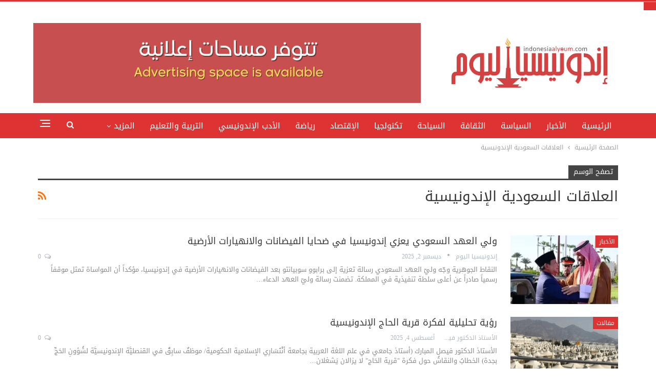

--- FILE ---
content_type: text/html; charset=UTF-8
request_url: http://indonesiaalyoum.com/tag/%D8%A7%D9%84%D8%B9%D9%84%D8%A7%D9%82%D8%A7%D8%AA-%D8%A7%D9%84%D8%B3%D8%B9%D9%88%D8%AF%D9%8A%D8%A9-%D8%A7%D9%84%D8%A5%D9%86%D8%AF%D9%88%D9%86%D9%8A%D8%B3%D9%8A%D8%A9/
body_size: 21792
content:
	<!DOCTYPE html>
		<!--[if IE 8]>
	<html class="ie ie8" dir="rtl" lang="ar"> <![endif]-->
	<!--[if IE 9]>
	<html class="ie ie9" dir="rtl" lang="ar"> <![endif]-->
	<!--[if gt IE 9]><!-->
<html dir="rtl" lang="ar"> <!--<![endif]-->
	<head>
				<meta charset="UTF-8">
		<meta http-equiv="X-UA-Compatible" content="IE=edge">
		<meta name="viewport" content="width=device-width, initial-scale=1.0">
		<link rel="pingback" href="http://indonesiaalyoum.com/xmlrpc.php"/>

		<meta name='robots' content='index, follow, max-image-preview:large, max-snippet:-1, max-video-preview:-1' />

	<!-- This site is optimized with the Yoast SEO plugin v26.8 - https://yoast.com/product/yoast-seo-wordpress/ -->
	<title>العلاقات السعودية الإندونيسية Archives - indonesiaalyoum.com</title>
	<link rel="canonical" href="https://indonesiaalyoum.com/tag/العلاقات-السعودية-الإندونيسية/" />
	<meta property="og:locale" content="ar_AR" />
	<meta property="og:type" content="article" />
	<meta property="og:title" content="العلاقات السعودية الإندونيسية Archives - indonesiaalyoum.com" />
	<meta property="og:url" content="https://indonesiaalyoum.com/tag/العلاقات-السعودية-الإندونيسية/" />
	<meta property="og:site_name" content="indonesiaalyoum.com" />
	<meta name="twitter:card" content="summary_large_image" />
	<meta name="twitter:site" content="@Indonesiaalyoum" />
	<script type="application/ld+json" class="yoast-schema-graph">{"@context":"https://schema.org","@graph":[{"@type":"CollectionPage","@id":"https://indonesiaalyoum.com/tag/%d8%a7%d9%84%d8%b9%d9%84%d8%a7%d9%82%d8%a7%d8%aa-%d8%a7%d9%84%d8%b3%d8%b9%d9%88%d8%af%d9%8a%d8%a9-%d8%a7%d9%84%d8%a5%d9%86%d8%af%d9%88%d9%86%d9%8a%d8%b3%d9%8a%d8%a9/","url":"https://indonesiaalyoum.com/tag/%d8%a7%d9%84%d8%b9%d9%84%d8%a7%d9%82%d8%a7%d8%aa-%d8%a7%d9%84%d8%b3%d8%b9%d9%88%d8%af%d9%8a%d8%a9-%d8%a7%d9%84%d8%a5%d9%86%d8%af%d9%88%d9%86%d9%8a%d8%b3%d9%8a%d8%a9/","name":"العلاقات السعودية الإندونيسية Archives - indonesiaalyoum.com","isPartOf":{"@id":"https://indonesiaalyoum.com/#website"},"primaryImageOfPage":{"@id":"https://indonesiaalyoum.com/tag/%d8%a7%d9%84%d8%b9%d9%84%d8%a7%d9%82%d8%a7%d8%aa-%d8%a7%d9%84%d8%b3%d8%b9%d9%88%d8%af%d9%8a%d8%a9-%d8%a7%d9%84%d8%a5%d9%86%d8%af%d9%88%d9%86%d9%8a%d8%b3%d9%8a%d8%a9/#primaryimage"},"image":{"@id":"https://indonesiaalyoum.com/tag/%d8%a7%d9%84%d8%b9%d9%84%d8%a7%d9%82%d8%a7%d8%aa-%d8%a7%d9%84%d8%b3%d8%b9%d9%88%d8%af%d9%8a%d8%a9-%d8%a7%d9%84%d8%a5%d9%86%d8%af%d9%88%d9%86%d9%8a%d8%b3%d9%8a%d8%a9/#primaryimage"},"thumbnailUrl":"https://indonesiaalyoum.com/wp-content/uploads/2025/12/ولي-العهد-السعودي-يعزي-إندونيسيا-في-ضحايا-الفيضانات-والانهيارات-الأرضية.webp","breadcrumb":{"@id":"https://indonesiaalyoum.com/tag/%d8%a7%d9%84%d8%b9%d9%84%d8%a7%d9%82%d8%a7%d8%aa-%d8%a7%d9%84%d8%b3%d8%b9%d9%88%d8%af%d9%8a%d8%a9-%d8%a7%d9%84%d8%a5%d9%86%d8%af%d9%88%d9%86%d9%8a%d8%b3%d9%8a%d8%a9/#breadcrumb"},"inLanguage":"ar"},{"@type":"ImageObject","inLanguage":"ar","@id":"https://indonesiaalyoum.com/tag/%d8%a7%d9%84%d8%b9%d9%84%d8%a7%d9%82%d8%a7%d8%aa-%d8%a7%d9%84%d8%b3%d8%b9%d9%88%d8%af%d9%8a%d8%a9-%d8%a7%d9%84%d8%a5%d9%86%d8%af%d9%88%d9%86%d9%8a%d8%b3%d9%8a%d8%a9/#primaryimage","url":"https://indonesiaalyoum.com/wp-content/uploads/2025/12/ولي-العهد-السعودي-يعزي-إندونيسيا-في-ضحايا-الفيضانات-والانهيارات-الأرضية.webp","contentUrl":"https://indonesiaalyoum.com/wp-content/uploads/2025/12/ولي-العهد-السعودي-يعزي-إندونيسيا-في-ضحايا-الفيضانات-والانهيارات-الأرضية.webp","width":640,"height":360,"caption":"استُقبل الرئيس برابوو سوبيانتو بحفاوة من قِبل وليّ العهد ورئيس مجلس الوزراء في المملكة العربية السعودية، الأمير محمد بن سلمان بن عبد العزيز آل سعود (MBS)، في قصر السلام بجدة، يوم ٢ يوليو/تموز ٢٠٢٥. (صورة: مكتب الصحافة في الأمانة العامة لرئاسة الجمهورية/مخلص جونيور)"},{"@type":"BreadcrumbList","@id":"https://indonesiaalyoum.com/tag/%d8%a7%d9%84%d8%b9%d9%84%d8%a7%d9%82%d8%a7%d8%aa-%d8%a7%d9%84%d8%b3%d8%b9%d9%88%d8%af%d9%8a%d8%a9-%d8%a7%d9%84%d8%a5%d9%86%d8%af%d9%88%d9%86%d9%8a%d8%b3%d9%8a%d8%a9/#breadcrumb","itemListElement":[{"@type":"ListItem","position":1,"name":"Home","item":"https://indonesiaalyoum.com/"},{"@type":"ListItem","position":2,"name":"العلاقات السعودية الإندونيسية"}]},{"@type":"WebSite","@id":"https://indonesiaalyoum.com/#website","url":"https://indonesiaalyoum.com/","name":"indonesiaalyoum.com","description":"إندونيسيا اليوم","publisher":{"@id":"https://indonesiaalyoum.com/#organization"},"potentialAction":[{"@type":"SearchAction","target":{"@type":"EntryPoint","urlTemplate":"https://indonesiaalyoum.com/?s={search_term_string}"},"query-input":{"@type":"PropertyValueSpecification","valueRequired":true,"valueName":"search_term_string"}}],"inLanguage":"ar"},{"@type":"Organization","@id":"https://indonesiaalyoum.com/#organization","name":"indonesiaalyoum.com","url":"https://indonesiaalyoum.com/","logo":{"@type":"ImageObject","inLanguage":"ar","@id":"https://indonesiaalyoum.com/#/schema/logo/image/","url":"https://indonesiaalyoum.com/wp-content/uploads/2022/09/Indonesiaalyoum-1.png","contentUrl":"https://indonesiaalyoum.com/wp-content/uploads/2022/09/Indonesiaalyoum-1.png","width":389,"height":129,"caption":"indonesiaalyoum.com"},"image":{"@id":"https://indonesiaalyoum.com/#/schema/logo/image/"},"sameAs":["https://www.facebook.com/Indonesiaalyoum","https://x.com/Indonesiaalyoum"]}]}</script>
	<!-- / Yoast SEO plugin. -->


<link rel='dns-prefetch' href='//stats.wp.com' />
<link rel='dns-prefetch' href='//fonts.googleapis.com' />
<link rel="alternate" type="application/rss+xml" title="indonesiaalyoum.com &laquo; الخلاصة" href="https://indonesiaalyoum.com/feed/" />
<link rel="alternate" type="application/rss+xml" title="indonesiaalyoum.com &laquo; خلاصة التعليقات" href="https://indonesiaalyoum.com/comments/feed/" />
<link rel="alternate" type="application/rss+xml" title="indonesiaalyoum.com &laquo; العلاقات السعودية الإندونيسية خلاصة الوسوم" href="https://indonesiaalyoum.com/tag/%d8%a7%d9%84%d8%b9%d9%84%d8%a7%d9%82%d8%a7%d8%aa-%d8%a7%d9%84%d8%b3%d8%b9%d9%88%d8%af%d9%8a%d8%a9-%d8%a7%d9%84%d8%a5%d9%86%d8%af%d9%88%d9%86%d9%8a%d8%b3%d9%8a%d8%a9/feed/" />
<style id='wp-img-auto-sizes-contain-inline-css' type='text/css'>
img:is([sizes=auto i],[sizes^="auto," i]){contain-intrinsic-size:3000px 1500px}
/*# sourceURL=wp-img-auto-sizes-contain-inline-css */
</style>
<style id='wp-emoji-styles-inline-css' type='text/css'>

	img.wp-smiley, img.emoji {
		display: inline !important;
		border: none !important;
		box-shadow: none !important;
		height: 1em !important;
		width: 1em !important;
		margin: 0 0.07em !important;
		vertical-align: -0.1em !important;
		background: none !important;
		padding: 0 !important;
	}
/*# sourceURL=wp-emoji-styles-inline-css */
</style>
<style id='wp-block-library-inline-css' type='text/css'>
:root{--wp-block-synced-color:#7a00df;--wp-block-synced-color--rgb:122,0,223;--wp-bound-block-color:var(--wp-block-synced-color);--wp-editor-canvas-background:#ddd;--wp-admin-theme-color:#007cba;--wp-admin-theme-color--rgb:0,124,186;--wp-admin-theme-color-darker-10:#006ba1;--wp-admin-theme-color-darker-10--rgb:0,107,160.5;--wp-admin-theme-color-darker-20:#005a87;--wp-admin-theme-color-darker-20--rgb:0,90,135;--wp-admin-border-width-focus:2px}@media (min-resolution:192dpi){:root{--wp-admin-border-width-focus:1.5px}}.wp-element-button{cursor:pointer}:root .has-very-light-gray-background-color{background-color:#eee}:root .has-very-dark-gray-background-color{background-color:#313131}:root .has-very-light-gray-color{color:#eee}:root .has-very-dark-gray-color{color:#313131}:root .has-vivid-green-cyan-to-vivid-cyan-blue-gradient-background{background:linear-gradient(135deg,#00d084,#0693e3)}:root .has-purple-crush-gradient-background{background:linear-gradient(135deg,#34e2e4,#4721fb 50%,#ab1dfe)}:root .has-hazy-dawn-gradient-background{background:linear-gradient(135deg,#faaca8,#dad0ec)}:root .has-subdued-olive-gradient-background{background:linear-gradient(135deg,#fafae1,#67a671)}:root .has-atomic-cream-gradient-background{background:linear-gradient(135deg,#fdd79a,#004a59)}:root .has-nightshade-gradient-background{background:linear-gradient(135deg,#330968,#31cdcf)}:root .has-midnight-gradient-background{background:linear-gradient(135deg,#020381,#2874fc)}:root{--wp--preset--font-size--normal:16px;--wp--preset--font-size--huge:42px}.has-regular-font-size{font-size:1em}.has-larger-font-size{font-size:2.625em}.has-normal-font-size{font-size:var(--wp--preset--font-size--normal)}.has-huge-font-size{font-size:var(--wp--preset--font-size--huge)}.has-text-align-center{text-align:center}.has-text-align-left{text-align:left}.has-text-align-right{text-align:right}.has-fit-text{white-space:nowrap!important}#end-resizable-editor-section{display:none}.aligncenter{clear:both}.items-justified-left{justify-content:flex-start}.items-justified-center{justify-content:center}.items-justified-right{justify-content:flex-end}.items-justified-space-between{justify-content:space-between}.screen-reader-text{border:0;clip-path:inset(50%);height:1px;margin:-1px;overflow:hidden;padding:0;position:absolute;width:1px;word-wrap:normal!important}.screen-reader-text:focus{background-color:#ddd;clip-path:none;color:#444;display:block;font-size:1em;height:auto;left:5px;line-height:normal;padding:15px 23px 14px;text-decoration:none;top:5px;width:auto;z-index:100000}html :where(.has-border-color){border-style:solid}html :where([style*=border-top-color]){border-top-style:solid}html :where([style*=border-right-color]){border-right-style:solid}html :where([style*=border-bottom-color]){border-bottom-style:solid}html :where([style*=border-left-color]){border-left-style:solid}html :where([style*=border-width]){border-style:solid}html :where([style*=border-top-width]){border-top-style:solid}html :where([style*=border-right-width]){border-right-style:solid}html :where([style*=border-bottom-width]){border-bottom-style:solid}html :where([style*=border-left-width]){border-left-style:solid}html :where(img[class*=wp-image-]){height:auto;max-width:100%}:where(figure){margin:0 0 1em}html :where(.is-position-sticky){--wp-admin--admin-bar--position-offset:var(--wp-admin--admin-bar--height,0px)}@media screen and (max-width:600px){html :where(.is-position-sticky){--wp-admin--admin-bar--position-offset:0px}}

/*# sourceURL=wp-block-library-inline-css */
</style><style id='global-styles-inline-css' type='text/css'>
:root{--wp--preset--aspect-ratio--square: 1;--wp--preset--aspect-ratio--4-3: 4/3;--wp--preset--aspect-ratio--3-4: 3/4;--wp--preset--aspect-ratio--3-2: 3/2;--wp--preset--aspect-ratio--2-3: 2/3;--wp--preset--aspect-ratio--16-9: 16/9;--wp--preset--aspect-ratio--9-16: 9/16;--wp--preset--color--black: #000000;--wp--preset--color--cyan-bluish-gray: #abb8c3;--wp--preset--color--white: #ffffff;--wp--preset--color--pale-pink: #f78da7;--wp--preset--color--vivid-red: #cf2e2e;--wp--preset--color--luminous-vivid-orange: #ff6900;--wp--preset--color--luminous-vivid-amber: #fcb900;--wp--preset--color--light-green-cyan: #7bdcb5;--wp--preset--color--vivid-green-cyan: #00d084;--wp--preset--color--pale-cyan-blue: #8ed1fc;--wp--preset--color--vivid-cyan-blue: #0693e3;--wp--preset--color--vivid-purple: #9b51e0;--wp--preset--gradient--vivid-cyan-blue-to-vivid-purple: linear-gradient(135deg,rgb(6,147,227) 0%,rgb(155,81,224) 100%);--wp--preset--gradient--light-green-cyan-to-vivid-green-cyan: linear-gradient(135deg,rgb(122,220,180) 0%,rgb(0,208,130) 100%);--wp--preset--gradient--luminous-vivid-amber-to-luminous-vivid-orange: linear-gradient(135deg,rgb(252,185,0) 0%,rgb(255,105,0) 100%);--wp--preset--gradient--luminous-vivid-orange-to-vivid-red: linear-gradient(135deg,rgb(255,105,0) 0%,rgb(207,46,46) 100%);--wp--preset--gradient--very-light-gray-to-cyan-bluish-gray: linear-gradient(135deg,rgb(238,238,238) 0%,rgb(169,184,195) 100%);--wp--preset--gradient--cool-to-warm-spectrum: linear-gradient(135deg,rgb(74,234,220) 0%,rgb(151,120,209) 20%,rgb(207,42,186) 40%,rgb(238,44,130) 60%,rgb(251,105,98) 80%,rgb(254,248,76) 100%);--wp--preset--gradient--blush-light-purple: linear-gradient(135deg,rgb(255,206,236) 0%,rgb(152,150,240) 100%);--wp--preset--gradient--blush-bordeaux: linear-gradient(135deg,rgb(254,205,165) 0%,rgb(254,45,45) 50%,rgb(107,0,62) 100%);--wp--preset--gradient--luminous-dusk: linear-gradient(135deg,rgb(255,203,112) 0%,rgb(199,81,192) 50%,rgb(65,88,208) 100%);--wp--preset--gradient--pale-ocean: linear-gradient(135deg,rgb(255,245,203) 0%,rgb(182,227,212) 50%,rgb(51,167,181) 100%);--wp--preset--gradient--electric-grass: linear-gradient(135deg,rgb(202,248,128) 0%,rgb(113,206,126) 100%);--wp--preset--gradient--midnight: linear-gradient(135deg,rgb(2,3,129) 0%,rgb(40,116,252) 100%);--wp--preset--font-size--small: 13px;--wp--preset--font-size--medium: 20px;--wp--preset--font-size--large: 36px;--wp--preset--font-size--x-large: 42px;--wp--preset--spacing--20: 0.44rem;--wp--preset--spacing--30: 0.67rem;--wp--preset--spacing--40: 1rem;--wp--preset--spacing--50: 1.5rem;--wp--preset--spacing--60: 2.25rem;--wp--preset--spacing--70: 3.38rem;--wp--preset--spacing--80: 5.06rem;--wp--preset--shadow--natural: 6px 6px 9px rgba(0, 0, 0, 0.2);--wp--preset--shadow--deep: 12px 12px 50px rgba(0, 0, 0, 0.4);--wp--preset--shadow--sharp: 6px 6px 0px rgba(0, 0, 0, 0.2);--wp--preset--shadow--outlined: 6px 6px 0px -3px rgb(255, 255, 255), 6px 6px rgb(0, 0, 0);--wp--preset--shadow--crisp: 6px 6px 0px rgb(0, 0, 0);}:where(.is-layout-flex){gap: 0.5em;}:where(.is-layout-grid){gap: 0.5em;}body .is-layout-flex{display: flex;}.is-layout-flex{flex-wrap: wrap;align-items: center;}.is-layout-flex > :is(*, div){margin: 0;}body .is-layout-grid{display: grid;}.is-layout-grid > :is(*, div){margin: 0;}:where(.wp-block-columns.is-layout-flex){gap: 2em;}:where(.wp-block-columns.is-layout-grid){gap: 2em;}:where(.wp-block-post-template.is-layout-flex){gap: 1.25em;}:where(.wp-block-post-template.is-layout-grid){gap: 1.25em;}.has-black-color{color: var(--wp--preset--color--black) !important;}.has-cyan-bluish-gray-color{color: var(--wp--preset--color--cyan-bluish-gray) !important;}.has-white-color{color: var(--wp--preset--color--white) !important;}.has-pale-pink-color{color: var(--wp--preset--color--pale-pink) !important;}.has-vivid-red-color{color: var(--wp--preset--color--vivid-red) !important;}.has-luminous-vivid-orange-color{color: var(--wp--preset--color--luminous-vivid-orange) !important;}.has-luminous-vivid-amber-color{color: var(--wp--preset--color--luminous-vivid-amber) !important;}.has-light-green-cyan-color{color: var(--wp--preset--color--light-green-cyan) !important;}.has-vivid-green-cyan-color{color: var(--wp--preset--color--vivid-green-cyan) !important;}.has-pale-cyan-blue-color{color: var(--wp--preset--color--pale-cyan-blue) !important;}.has-vivid-cyan-blue-color{color: var(--wp--preset--color--vivid-cyan-blue) !important;}.has-vivid-purple-color{color: var(--wp--preset--color--vivid-purple) !important;}.has-black-background-color{background-color: var(--wp--preset--color--black) !important;}.has-cyan-bluish-gray-background-color{background-color: var(--wp--preset--color--cyan-bluish-gray) !important;}.has-white-background-color{background-color: var(--wp--preset--color--white) !important;}.has-pale-pink-background-color{background-color: var(--wp--preset--color--pale-pink) !important;}.has-vivid-red-background-color{background-color: var(--wp--preset--color--vivid-red) !important;}.has-luminous-vivid-orange-background-color{background-color: var(--wp--preset--color--luminous-vivid-orange) !important;}.has-luminous-vivid-amber-background-color{background-color: var(--wp--preset--color--luminous-vivid-amber) !important;}.has-light-green-cyan-background-color{background-color: var(--wp--preset--color--light-green-cyan) !important;}.has-vivid-green-cyan-background-color{background-color: var(--wp--preset--color--vivid-green-cyan) !important;}.has-pale-cyan-blue-background-color{background-color: var(--wp--preset--color--pale-cyan-blue) !important;}.has-vivid-cyan-blue-background-color{background-color: var(--wp--preset--color--vivid-cyan-blue) !important;}.has-vivid-purple-background-color{background-color: var(--wp--preset--color--vivid-purple) !important;}.has-black-border-color{border-color: var(--wp--preset--color--black) !important;}.has-cyan-bluish-gray-border-color{border-color: var(--wp--preset--color--cyan-bluish-gray) !important;}.has-white-border-color{border-color: var(--wp--preset--color--white) !important;}.has-pale-pink-border-color{border-color: var(--wp--preset--color--pale-pink) !important;}.has-vivid-red-border-color{border-color: var(--wp--preset--color--vivid-red) !important;}.has-luminous-vivid-orange-border-color{border-color: var(--wp--preset--color--luminous-vivid-orange) !important;}.has-luminous-vivid-amber-border-color{border-color: var(--wp--preset--color--luminous-vivid-amber) !important;}.has-light-green-cyan-border-color{border-color: var(--wp--preset--color--light-green-cyan) !important;}.has-vivid-green-cyan-border-color{border-color: var(--wp--preset--color--vivid-green-cyan) !important;}.has-pale-cyan-blue-border-color{border-color: var(--wp--preset--color--pale-cyan-blue) !important;}.has-vivid-cyan-blue-border-color{border-color: var(--wp--preset--color--vivid-cyan-blue) !important;}.has-vivid-purple-border-color{border-color: var(--wp--preset--color--vivid-purple) !important;}.has-vivid-cyan-blue-to-vivid-purple-gradient-background{background: var(--wp--preset--gradient--vivid-cyan-blue-to-vivid-purple) !important;}.has-light-green-cyan-to-vivid-green-cyan-gradient-background{background: var(--wp--preset--gradient--light-green-cyan-to-vivid-green-cyan) !important;}.has-luminous-vivid-amber-to-luminous-vivid-orange-gradient-background{background: var(--wp--preset--gradient--luminous-vivid-amber-to-luminous-vivid-orange) !important;}.has-luminous-vivid-orange-to-vivid-red-gradient-background{background: var(--wp--preset--gradient--luminous-vivid-orange-to-vivid-red) !important;}.has-very-light-gray-to-cyan-bluish-gray-gradient-background{background: var(--wp--preset--gradient--very-light-gray-to-cyan-bluish-gray) !important;}.has-cool-to-warm-spectrum-gradient-background{background: var(--wp--preset--gradient--cool-to-warm-spectrum) !important;}.has-blush-light-purple-gradient-background{background: var(--wp--preset--gradient--blush-light-purple) !important;}.has-blush-bordeaux-gradient-background{background: var(--wp--preset--gradient--blush-bordeaux) !important;}.has-luminous-dusk-gradient-background{background: var(--wp--preset--gradient--luminous-dusk) !important;}.has-pale-ocean-gradient-background{background: var(--wp--preset--gradient--pale-ocean) !important;}.has-electric-grass-gradient-background{background: var(--wp--preset--gradient--electric-grass) !important;}.has-midnight-gradient-background{background: var(--wp--preset--gradient--midnight) !important;}.has-small-font-size{font-size: var(--wp--preset--font-size--small) !important;}.has-medium-font-size{font-size: var(--wp--preset--font-size--medium) !important;}.has-large-font-size{font-size: var(--wp--preset--font-size--large) !important;}.has-x-large-font-size{font-size: var(--wp--preset--font-size--x-large) !important;}
/*# sourceURL=global-styles-inline-css */
</style>

<style id='classic-theme-styles-inline-css' type='text/css'>
/*! This file is auto-generated */
.wp-block-button__link{color:#fff;background-color:#32373c;border-radius:9999px;box-shadow:none;text-decoration:none;padding:calc(.667em + 2px) calc(1.333em + 2px);font-size:1.125em}.wp-block-file__button{background:#32373c;color:#fff;text-decoration:none}
/*# sourceURL=/wp-includes/css/classic-themes.min.css */
</style>
<link rel='stylesheet' id='toc-screen-css' href='http://indonesiaalyoum.com/wp-content/plugins/table-of-contents-plus/screen.min.css?ver=2411.1' type='text/css' media='all' />
<link rel='stylesheet' id='better-framework-main-fonts-css' href='https://fonts.googleapis.com/css?family=Roboto:400&#038;display=swap' type='text/css' media='all' />
<link rel='stylesheet' id='better-framework-font-1-css' href='//fonts.googleapis.com/earlyaccess/notosanskufiarabic.css' type='text/css' media='all' />
<script type="text/javascript" src="http://indonesiaalyoum.com/wp-includes/js/jquery/jquery.min.js?ver=3.7.1" id="jquery-core-js"></script>
<script type="text/javascript" src="http://indonesiaalyoum.com/wp-includes/js/jquery/jquery-migrate.min.js?ver=3.4.1" id="jquery-migrate-js"></script>
<script></script><link rel="https://api.w.org/" href="https://indonesiaalyoum.com/wp-json/" /><link rel="alternate" title="JSON" type="application/json" href="https://indonesiaalyoum.com/wp-json/wp/v2/tags/257" /><link rel="EditURI" type="application/rsd+xml" title="RSD" href="https://indonesiaalyoum.com/xmlrpc.php?rsd" />
<meta name="generator" content="WordPress 6.9" />

		<!-- GA Google Analytics @ https://m0n.co/ga -->
		<script async src="https://www.googletagmanager.com/gtag/js?id=G-7XD6PWK64W"></script>
		<script>
			window.dataLayer = window.dataLayer || [];
			function gtag(){dataLayer.push(arguments);}
			gtag('js', new Date());
			gtag('config', 'G-7XD6PWK64W');
		</script>

	<!-- Google tag (gtag.js) -->
<script async src="https://www.googletagmanager.com/gtag/js?id=G-7XD6PWK64W"></script>
<script>
  window.dataLayer = window.dataLayer || [];
  function gtag(){dataLayer.push(arguments);}
  gtag('js', new Date());

  gtag('config', 'G-7XD6PWK64W');
</script>

<script async src="https://pagead2.googlesyndication.com/pagead/js/adsbygoogle.js?client=ca-pub-5772607824546418"
     crossorigin="anonymous"></script>	<style>img#wpstats{display:none}</style>
		<meta property="fb:app_id" content="129578849128938">			<link rel="shortcut icon" href="https://indonesiaalyoum.com/wp-content/uploads/2025/01/iy-modified.png">			<link rel="apple-touch-icon" href="https://indonesiaalyoum.com/wp-content/uploads/2025/01/iy-modified.png">			<link rel="apple-touch-icon" sizes="114x114" href="https://indonesiaalyoum.com/wp-content/uploads/2025/01/iy-modified.png">			<link rel="apple-touch-icon" sizes="72x72" href="https://indonesiaalyoum.com/wp-content/uploads/2025/01/iy-modified.png">			<link rel="apple-touch-icon" sizes="144x144" href="https://indonesiaalyoum.com/wp-content/uploads/2025/01/iy-modified.png"><meta name="generator" content="Powered by WPBakery Page Builder - drag and drop page builder for WordPress."/>
<script async type="application/javascript"
        src="https://news.google.com/swg/js/v1/swg-basic.js"></script>
<script>
  (self.SWG_BASIC = self.SWG_BASIC || []).push( basicSubscriptions => {
    basicSubscriptions.init({
      type: "NewsArticle",
      isPartOfType: ["Product"],
      isPartOfProductId: "CAown4W8DA:openaccess",
      clientOptions: { theme: "light", lang: "ar" },
    });
  });
</script><script type="application/ld+json">{
    "@context": "http://schema.org/",
    "@type": "Organization",
    "@id": "#organization",
    "logo": {
        "@type": "ImageObject",
        "url": "https://indonesiaalyoum.com/wp-content/uploads/2025/01/Indonesiaalyoum-1.png"
    },
    "url": "https://indonesiaalyoum.com/",
    "name": "indonesiaalyoum.com",
    "description": "\u0625\u0646\u062f\u0648\u0646\u064a\u0633\u064a\u0627 \u0627\u0644\u064a\u0648\u0645"
}</script>
<script type="application/ld+json">{
    "@context": "http://schema.org/",
    "@type": "WebSite",
    "name": "indonesiaalyoum.com",
    "alternateName": "\u0625\u0646\u062f\u0648\u0646\u064a\u0633\u064a\u0627 \u0627\u0644\u064a\u0648\u0645",
    "url": "https://indonesiaalyoum.com/"
}</script>
<link rel='stylesheet' id='bf-minifed-css-1' href='http://indonesiaalyoum.com/wp-content/bs-booster-cache/47d596fe138d86c5d122159bffdd4a0d.css' type='text/css' media='all' />
<link rel='stylesheet' id='7.11.0-1769192881' href='http://indonesiaalyoum.com/wp-content/bs-booster-cache/193cbe49e6d7331465896797f8cfe8d3.css' type='text/css' media='all' />
		<style type="text/css" id="wp-custom-css">
			img.temxli-image {
    max-width: 100%;
}		</style>
		<noscript><style> .wpb_animate_when_almost_visible { opacity: 1; }</style></noscript>	</head>

<body class="rtl archive tag tag-257 wp-theme-publisher bs-theme bs-publisher bs-publisher-clean-magazine active-light-box active-top-line close-rh page-layout-1-col page-layout-no-sidebar full-width main-menu-sticky-smart main-menu-full-width active-ajax-search  bs-hide-ha wpb-js-composer js-comp-ver-8.1 vc_responsive bs-ll-a" dir="rtl">
<button swg-standard-button="contribution"></button><div class="off-canvas-overlay"></div>
<div class="off-canvas-container right skin-white">
	<div class="off-canvas-inner">
		<span class="canvas-close"><i></i></span>
					<div class="off-canvas-header">
									<div class="logo">

						<a href="https://indonesiaalyoum.com/">
							<img src="https://indonesiaalyoum.com/wp-content/uploads/2025/01/Indonesiaalyoum-1.png"
							     alt="indonesiaalyoum.com">
						</a>
					</div>
										<div class="site-name">indonesiaalyoum.com</div>
									<div class="site-description">إندونيسيا اليوم</div>
			</div>
						<div class="off-canvas-search">
				<form role="search" method="get" action="https://indonesiaalyoum.com">
					<input type="text" name="s" value=""
					       placeholder="بحث...">
					<i class="fa fa-search"></i>
				</form>
			</div>
						<div class="off-canvas-menu">
				<div class="off-canvas-menu-fallback"></div>
			</div>
						<div class="off_canvas_footer">
				<div class="off_canvas_footer-info entry-content">
							<div  class="  better-studio-shortcode bsc-clearfix better-social-counter style-button colored in-4-col">
						<ul class="social-list bsc-clearfix"><li class="social-item facebook"><a href = "https://www.facebook.com/Indonesiaalyoum" target = "_blank" > <i class="item-icon bsfi-facebook" ></i><span class="item-title" > Likes </span> </a> </li> <li class="social-item twitter"><a href = "https://twitter.com/Indonesiaalyoum" target = "_blank" > <i class="item-icon bsfi-twitter" ></i><span class="item-title" > Followers </span> </a> </li> <li class="social-item youtube"><a href = "https://youtube.com/channel/UCF67VrBnuiJ9iCdWZ8Pg0vQ" target = "_blank" > <i class="item-icon bsfi-youtube" ></i><span class="item-title" > Subscribers </span> </a> </li> <li class="social-item instagram"><a href = "https://instagram.com/indonesiaalyoum" target = "_blank" > <i class="item-icon bsfi-instagram" ></i><span class="item-title" > Followers </span> </a> </li> <li class="social-item telegram"><a href = "https://t.me/idnalyoum/" target = "_blank" > <i class="item-icon bsfi-telegram" ></i><span class="item-title" > Friends </span> </a> </li> <li class="social-item linkedin"><a href = "https://www.linkedin.com/company/indonesiaalyoum/" target = "_blank" > <i class="item-icon bsfi-linkedin" ></i><span class="item-title" >  </span> </a> </li> 			</ul>
		</div>
						</div>
			</div>
				</div>
</div>
		<div class="main-wrap content-main-wrap">
			<header id="header" class="site-header header-style-2 full-width" itemscope="itemscope" itemtype="http://schema.org/WPHeader">

				<div class="header-inner">
			<div class="content-wrap">
				<div class="container">
					<div class="row">
						<div class="row-height">
							<div class="logo-col col-xs-4">
								<div class="col-inside">
									<div id="site-branding" class="site-branding">
	<p  id="site-title" class="logo h1 img-logo">
	<a href="https://indonesiaalyoum.com/" itemprop="url" rel="home">
					<img id="site-logo" src="https://indonesiaalyoum.com/wp-content/uploads/2025/01/Indonesiaalyoum-1.png"
			     alt="Indonesiaalyoum"  data-bsrjs="https://indonesiaalyoum.com/wp-content/uploads/2025/05/Indonesiaalyoum-1.png"  />

			<span class="site-title">Indonesiaalyoum - إندونيسيا اليوم</span>
				</a>
</p>
</div><!-- .site-branding -->
								</div>
							</div>
															<div class="sidebar-col col-xs-8">
									<div class="col-inside">
										<aside id="sidebar" class="sidebar" role="complementary" itemscope="itemscope" itemtype="http://schema.org/WPSideBar">
											<div class="gxl gxl-pubadban gxl-show-desktop gxl-show-tablet-portrait gxl-show-tablet-landscape gxl-show-phone gxl-loc-header_aside_logo gxl-align-left gxl-column-1 gxl-clearfix no-bg-box-model"><div id="gxl-35408-1569291150" class="gxl-container gxl-type-image " itemscope="" itemtype="https://schema.org/WPAdBlock" data-adid="35408" data-type="image"><a itemprop="url" class="gxl-link" href="https://wa.me/628111003764" target="_blank" ><img class="gxl-image" src="https://indonesiaalyoum.com/wp-content/uploads/2026/01/iklan-970-X200.png" alt="- Advertisement -" /></a><p class='gxl-caption gxl-caption-below'>- Advertisement -</p></div></div>										</aside>
									</div>
								</div>
														</div>
					</div>
				</div>
			</div>
		</div>

		<div id="menu-main" class="menu main-menu-wrapper show-search-item show-off-canvas menu-actions-btn-width-2" role="navigation" itemscope="itemscope" itemtype="http://schema.org/SiteNavigationElement">
	<div class="main-menu-inner">
		<div class="content-wrap">
			<div class="container">

				<nav class="main-menu-container">
					<ul id="main-navigation" class="main-menu menu bsm-pure clearfix">
						<li id="menu-item-35503" class="menu-item menu-item-type-post_type menu-item-object-page menu-item-home better-anim-fade menu-item-35503"><a href="https://indonesiaalyoum.com/">الرئيسية</a></li>
<li id="menu-item-35620" class="menu-item menu-item-type-taxonomy menu-item-object-category menu-term-192 better-anim-fade menu-item-35620"><a href="https://indonesiaalyoum.com/category/%d8%a7%d9%84%d8%a3%d8%ae%d8%a8%d8%a7%d8%b1/">الأخبار</a></li>
<li id="menu-item-35615" class="menu-item menu-item-type-taxonomy menu-item-object-category menu-term-193 better-anim-fade menu-item-35615"><a href="https://indonesiaalyoum.com/category/%d8%a7%d9%84%d8%b3%d9%8a%d8%a7%d8%b3%d8%a9/">السياسة</a></li>
<li id="menu-item-35624" class="menu-item menu-item-type-taxonomy menu-item-object-category menu-term-191 better-anim-fade menu-item-35624"><a href="https://indonesiaalyoum.com/category/%d8%a7%d9%84%d8%ab%d9%82%d8%a7%d9%81%d8%a9/">الثقافة</a></li>
<li id="menu-item-35617" class="menu-item menu-item-type-taxonomy menu-item-object-category menu-term-195 better-anim-fade menu-item-35617"><a href="https://indonesiaalyoum.com/category/%d8%a7%d9%84%d8%b3%d9%8a%d8%a7%d8%ad%d8%a9/">السياحة</a></li>
<li id="menu-item-35619" class="menu-item menu-item-type-taxonomy menu-item-object-category menu-term-764 better-anim-fade menu-item-35619"><a href="https://indonesiaalyoum.com/category/%d8%aa%d9%83%d9%86%d9%88%d9%84%d8%ac%d9%8a%d8%a7/">تكنولجيا</a></li>
<li id="menu-item-35622" class="menu-item menu-item-type-taxonomy menu-item-object-category menu-term-194 better-anim-fade menu-item-35622"><a href="https://indonesiaalyoum.com/category/%d8%a7%d9%84%d8%a5%d9%82%d8%aa%d8%b5%d8%a7%d8%af/">الإقتصاد</a></li>
<li id="menu-item-39842" class="menu-item menu-item-type-taxonomy menu-item-object-category menu-term-205 better-anim-fade menu-item-39842"><a href="https://indonesiaalyoum.com/category/%d8%b1%d9%8a%d8%a7%d8%b6%d8%a9/">رياضة</a></li>
<li id="menu-item-50863" class="menu-item menu-item-type-custom menu-item-object-custom better-anim-fade menu-item-50863"><a href="https://indonesiaalyoum.com/category/%d9%85%d8%b1%d8%a7%d8%ac%d8%b9%d8%a9-%d8%a7%d9%84%d9%83%d8%aa%d8%a7%d8%a8/">الأدب الإندونيسي</a></li>
<li id="menu-item-51920" class="menu-item menu-item-type-taxonomy menu-item-object-category menu-term-1771 better-anim-fade menu-item-51920"><a href="https://indonesiaalyoum.com/category/%d8%a7%d9%84%d8%aa%d8%b1%d8%a8%d9%8a%d8%a9-%d9%88%d8%a7%d9%84%d8%aa%d8%b9%d9%84%d9%8a%d9%85/">التربية والتعليم</a></li>
<li id="menu-item-35621" class="menu-item menu-item-type-taxonomy menu-item-object-category menu-term-1121 better-anim-fade menu-item-35621"><a href="https://indonesiaalyoum.com/category/%d8%a7%d9%84%d8%a3%d8%ae%d8%a8%d8%a7%d8%b1/%d8%a2%d8%b3%d9%8a%d8%a7/">آسيا</a></li>
<li id="menu-item-35625" class="menu-item menu-item-type-taxonomy menu-item-object-category menu-term-1125 better-anim-fade menu-item-35625"><a href="https://indonesiaalyoum.com/category/%d8%a7%d9%84%d8%a3%d8%ae%d8%a8%d8%a7%d8%b1/%d8%a7%d9%84%d8%b9%d8%a7%d9%84%d9%85/">العالم</a></li>
					</ul><!-- #main-navigation -->
											<div class="menu-action-buttons width-2">
															<div class="off-canvas-menu-icon-container off-icon-right">
									<div class="off-canvas-menu-icon">
										<div class="off-canvas-menu-icon-el"></div>
									</div>
								</div>
																<div class="search-container close">
									<span class="search-handler"><i class="fa fa-search"></i></span>

									<div class="search-box clearfix">
										<form role="search" method="get" class="search-form clearfix" action="https://indonesiaalyoum.com">
	<input type="search" class="search-field"
	       placeholder="بحث..."
	       value="" name="s"
	       title="البحث عن:"
	       autocomplete="off">
	<input type="submit" class="search-submit" value="بحث">
</form><!-- .search-form -->
									</div>
								</div>
														</div>
										</nav><!-- .main-menu-container -->

			</div>
		</div>
	</div>
</div><!-- .menu -->
	</header><!-- .header -->
	<div class="rh-header clearfix dark deferred-block-exclude">
		<div class="rh-container clearfix">

			<div class="menu-container close">
				<span class="menu-handler"><span class="lines"></span></span>
			</div><!-- .menu-container -->

			<div class="logo-container rh-img-logo">
				<a href="https://indonesiaalyoum.com/" itemprop="url" rel="home">
											<img src="https://indonesiaalyoum.com/wp-content/uploads/2025/05/Indonesiaalyoum-1.png"
						     alt="indonesiaalyoum.com"  data-bsrjs="https://indonesiaalyoum.com/wp-content/uploads/2025/05/Indonesiaalyoum-1.png"  />				</a>
			</div><!-- .logo-container -->
		</div><!-- .rh-container -->
	</div><!-- .rh-header -->
<nav role="navigation" aria-label="Breadcrumbs" class="bf-breadcrumb clearfix bc-top-style"><div class="content-wrap"><div class="container bf-breadcrumb-container"><ul class="bf-breadcrumb-items" itemscope itemtype="http://schema.org/BreadcrumbList"><meta name="numberOfItems" content="2" /><meta name="itemListOrder" content="Ascending" /><li itemprop="itemListElement" itemscope itemtype="http://schema.org/ListItem" class="bf-breadcrumb-item bf-breadcrumb-begin"><a itemprop="item" href="https://indonesiaalyoum.com" rel="home"><span itemprop="name">الصفحة الرئيسية</span></a><meta itemprop="position" content="1" /></li><li itemprop="itemListElement" itemscope itemtype="http://schema.org/ListItem" class="bf-breadcrumb-item bf-breadcrumb-end"><span itemprop="name">العلاقات السعودية الإندونيسية</span><meta itemprop="item" content="https://indonesiaalyoum.com/tag/%d8%a7%d9%84%d8%b9%d9%84%d8%a7%d9%82%d8%a7%d8%aa-%d8%a7%d9%84%d8%b3%d8%b9%d9%88%d8%af%d9%8a%d8%a9-%d8%a7%d9%84%d8%a5%d9%86%d8%af%d9%88%d9%86%d9%8a%d8%b3%d9%8a%d8%a9/"/><meta itemprop="position" content="2" /></li></ul></div></div></nav><div class="content-wrap">
		<main id="content" class="content-container">

		<div class="container layout-1-col layout-no-sidebar layout-bc-before">
			<div class="main-section">
				<div class="content-column">
					<section class="archive-title tag-title with-action">
	<div class="pre-title"><span>تصفح الوسم</span></div>

	<div class="actions-container">
		<a class="rss-link" href="https://indonesiaalyoum.com/tag/%d8%a7%d9%84%d8%b9%d9%84%d8%a7%d9%82%d8%a7%d8%aa-%d8%a7%d9%84%d8%b3%d8%b9%d9%88%d8%af%d9%8a%d8%a9-%d8%a7%d9%84%d8%a5%d9%86%d8%af%d9%88%d9%86%d9%8a%d8%b3%d9%8a%d8%a9/feed/"><i class="fa fa-rss"></i></a>
	</div>

	<h1 class="page-heading"><span class="h-title">العلاقات السعودية الإندونيسية</span></h1>

	</section>
	<div class="listing listing-blog listing-blog-1 clearfix  columns-1">
		<article class="post-53176 type-post format-standard has-post-thumbnail   listing-item listing-item-blog  listing-item-blog-1 main-term-192 bsw-11 ">
		<div class="item-inner clearfix">
							<div class="featured clearfix">
					<div class="term-badges floated"><span class="term-badge term-192"><a href="https://indonesiaalyoum.com/category/%d8%a7%d9%84%d8%a3%d8%ae%d8%a8%d8%a7%d8%b1/">الأخبار</a></span></div>					<a  title="ولي العهد السعودي يعزي إندونيسيا في ضحايا الفيضانات والانهيارات الأرضية" data-src="https://indonesiaalyoum.com/wp-content/uploads/2025/12/ولي-العهد-السعودي-يعزي-إندونيسيا-في-ضحايا-الفيضانات-والانهيارات-الأرضية-210x136.webp" data-bs-srcset="{&quot;baseurl&quot;:&quot;https:\/\/indonesiaalyoum.com\/wp-content\/uploads\/2025\/12\/&quot;,&quot;sizes&quot;:{&quot;86&quot;:&quot;\u0648\u0644\u064a-\u0627\u0644\u0639\u0647\u062f-\u0627\u0644\u0633\u0639\u0648\u062f\u064a-\u064a\u0639\u0632\u064a-\u0625\u0646\u062f\u0648\u0646\u064a\u0633\u064a\u0627-\u0641\u064a-\u0636\u062d\u0627\u064a\u0627-\u0627\u0644\u0641\u064a\u0636\u0627\u0646\u0627\u062a-\u0648\u0627\u0644\u0627\u0646\u0647\u064a\u0627\u0631\u0627\u062a-\u0627\u0644\u0623\u0631\u0636\u064a\u0629-86x64.webp&quot;,&quot;210&quot;:&quot;\u0648\u0644\u064a-\u0627\u0644\u0639\u0647\u062f-\u0627\u0644\u0633\u0639\u0648\u062f\u064a-\u064a\u0639\u0632\u064a-\u0625\u0646\u062f\u0648\u0646\u064a\u0633\u064a\u0627-\u0641\u064a-\u0636\u062d\u0627\u064a\u0627-\u0627\u0644\u0641\u064a\u0636\u0627\u0646\u0627\u062a-\u0648\u0627\u0644\u0627\u0646\u0647\u064a\u0627\u0631\u0627\u062a-\u0627\u0644\u0623\u0631\u0636\u064a\u0629-210x136.webp&quot;,&quot;279&quot;:&quot;\u0648\u0644\u064a-\u0627\u0644\u0639\u0647\u062f-\u0627\u0644\u0633\u0639\u0648\u062f\u064a-\u064a\u0639\u0632\u064a-\u0625\u0646\u062f\u0648\u0646\u064a\u0633\u064a\u0627-\u0641\u064a-\u0636\u062d\u0627\u064a\u0627-\u0627\u0644\u0641\u064a\u0636\u0627\u0646\u0627\u062a-\u0648\u0627\u0644\u0627\u0646\u0647\u064a\u0627\u0631\u0627\u062a-\u0627\u0644\u0623\u0631\u0636\u064a\u0629-279x220.webp&quot;,&quot;357&quot;:&quot;\u0648\u0644\u064a-\u0627\u0644\u0639\u0647\u062f-\u0627\u0644\u0633\u0639\u0648\u062f\u064a-\u064a\u0639\u0632\u064a-\u0625\u0646\u062f\u0648\u0646\u064a\u0633\u064a\u0627-\u0641\u064a-\u0636\u062d\u0627\u064a\u0627-\u0627\u0644\u0641\u064a\u0636\u0627\u0646\u0627\u062a-\u0648\u0627\u0644\u0627\u0646\u0647\u064a\u0627\u0631\u0627\u062a-\u0627\u0644\u0623\u0631\u0636\u064a\u0629-357x210.webp&quot;,&quot;640&quot;:&quot;\u0648\u0644\u064a-\u0627\u0644\u0639\u0647\u062f-\u0627\u0644\u0633\u0639\u0648\u062f\u064a-\u064a\u0639\u0632\u064a-\u0625\u0646\u062f\u0648\u0646\u064a\u0633\u064a\u0627-\u0641\u064a-\u0636\u062d\u0627\u064a\u0627-\u0627\u0644\u0641\u064a\u0636\u0627\u0646\u0627\u062a-\u0648\u0627\u0644\u0627\u0646\u0647\u064a\u0627\u0631\u0627\u062a-\u0627\u0644\u0623\u0631\u0636\u064a\u0629.webp&quot;}}"							class="img-holder" href="https://indonesiaalyoum.com/saudi-crown-prince-condolences-to-prabowo-after-indonesia-floods-landslides/"></a>
									</div>
			<h2 class="title">			<a href="https://indonesiaalyoum.com/saudi-crown-prince-condolences-to-prabowo-after-indonesia-floods-landslides/" class="post-url post-title">
				ولي العهد السعودي يعزي إندونيسيا في ضحايا الفيضانات والانهيارات الأرضية			</a>
			</h2>		<div class="post-meta">

							<a href="https://indonesiaalyoum.com/author/anas/"
				   title="تصفح كاتب المقالات"
				   class="post-author-a">
					<i class="post-author author">
						إندونيسيا اليوم					</i>
				</a>
							<span class="time"><time class="post-published updated"
				                         datetime="2025-12-02T01:08:24+00:00">ديسمبر 2, 2025</time></span>
				<a href="https://indonesiaalyoum.com/saudi-crown-prince-condolences-to-prabowo-after-indonesia-floods-landslides/#respond" title="ترك تعليق على: &quot;ولي العهد السعودي يعزي إندونيسيا في ضحايا الفيضانات والانهيارات الأرضية&quot;" class="comments"><i class="fa fa-comments-o"></i> 0</a>		</div>
						<div class="post-summary">
					النقاط الجوهرية

 	وجّه وليّ العهد السعودي رسالة تعزية إلى برابوو سوبيانتو بعد الفيضانات والانهيارات الأرضية في إندونيسيا، مؤكداً أن المواساة تمثل موقفاً رسمياً صادراً عن أعلى سلطة تنفيذية في المملكة.

 	تضمنت رسالة وليّ العهد الدعاء&hellip;				</div>
						</div>
	</article>
	<article class="post-47627 type-post format-standard has-post-thumbnail   listing-item listing-item-blog  listing-item-blog-1 main-term-216 bsw-11 ">
		<div class="item-inner clearfix">
							<div class="featured clearfix">
					<div class="term-badges floated"><span class="term-badge term-216"><a href="https://indonesiaalyoum.com/category/%d9%85%d9%82%d8%a7%d9%84%d8%a7%d8%aa/">مقالات</a></span></div>					<a  title="رؤية تحليلية لفكرة قرية الحاج الإندونيسية" data-src="https://indonesiaalyoum.com/wp-content/uploads/2025/08/رؤية-تحليلية-لفكرة-قرية-الحاج-الإندونيسية-210x136.png" data-bs-srcset="{&quot;baseurl&quot;:&quot;https:\/\/indonesiaalyoum.com\/wp-content\/uploads\/2025\/08\/&quot;,&quot;sizes&quot;:{&quot;86&quot;:&quot;\u0631\u0624\u064a\u0629-\u062a\u062d\u0644\u064a\u0644\u064a\u0629-\u0644\u0641\u0643\u0631\u0629-\u0642\u0631\u064a\u0629-\u0627\u0644\u062d\u0627\u062c-\u0627\u0644\u0625\u0646\u062f\u0648\u0646\u064a\u0633\u064a\u0629-86x64.png&quot;,&quot;210&quot;:&quot;\u0631\u0624\u064a\u0629-\u062a\u062d\u0644\u064a\u0644\u064a\u0629-\u0644\u0641\u0643\u0631\u0629-\u0642\u0631\u064a\u0629-\u0627\u0644\u062d\u0627\u062c-\u0627\u0644\u0625\u0646\u062f\u0648\u0646\u064a\u0633\u064a\u0629-210x136.png&quot;,&quot;279&quot;:&quot;\u0631\u0624\u064a\u0629-\u062a\u062d\u0644\u064a\u0644\u064a\u0629-\u0644\u0641\u0643\u0631\u0629-\u0642\u0631\u064a\u0629-\u0627\u0644\u062d\u0627\u062c-\u0627\u0644\u0625\u0646\u062f\u0648\u0646\u064a\u0633\u064a\u0629-279x220.png&quot;,&quot;357&quot;:&quot;\u0631\u0624\u064a\u0629-\u062a\u062d\u0644\u064a\u0644\u064a\u0629-\u0644\u0641\u0643\u0631\u0629-\u0642\u0631\u064a\u0629-\u0627\u0644\u062d\u0627\u062c-\u0627\u0644\u0625\u0646\u062f\u0648\u0646\u064a\u0633\u064a\u0629-357x210.png&quot;,&quot;750&quot;:&quot;\u0631\u0624\u064a\u0629-\u062a\u062d\u0644\u064a\u0644\u064a\u0629-\u0644\u0641\u0643\u0631\u0629-\u0642\u0631\u064a\u0629-\u0627\u0644\u062d\u0627\u062c-\u0627\u0644\u0625\u0646\u062f\u0648\u0646\u064a\u0633\u064a\u0629-750x430.png&quot;,&quot;940&quot;:&quot;\u0631\u0624\u064a\u0629-\u062a\u062d\u0644\u064a\u0644\u064a\u0629-\u0644\u0641\u0643\u0631\u0629-\u0642\u0631\u064a\u0629-\u0627\u0644\u062d\u0627\u062c-\u0627\u0644\u0625\u0646\u062f\u0648\u0646\u064a\u0633\u064a\u0629.png&quot;}}"							class="img-holder" href="https://indonesiaalyoum.com/%d9%85%d8%a8%d8%a7%d8%af%d8%b1%d8%a9-%d9%82%d8%b1%d9%8a%d8%a9-%d8%a7%d9%84%d8%ad%d8%a7%d8%ac-%d8%a7%d9%84%d8%a5%d9%86%d8%af%d9%88%d9%86%d9%8a%d8%b3%d9%8a%d8%a9-%d8%a2%d9%81%d8%a7%d9%82-%d9%88%d8%aa/"></a>
									</div>
			<h2 class="title">			<a href="https://indonesiaalyoum.com/%d9%85%d8%a8%d8%a7%d8%af%d8%b1%d8%a9-%d9%82%d8%b1%d9%8a%d8%a9-%d8%a7%d9%84%d8%ad%d8%a7%d8%ac-%d8%a7%d9%84%d8%a5%d9%86%d8%af%d9%88%d9%86%d9%8a%d8%b3%d9%8a%d8%a9-%d8%a2%d9%81%d8%a7%d9%82-%d9%88%d8%aa/" class="post-url post-title">
				رؤية تحليلية لفكرة قرية الحاج الإندونيسية			</a>
			</h2>		<div class="post-meta">

							<a href="https://indonesiaalyoum.com/author/proffaishal/"
				   title="تصفح كاتب المقالات"
				   class="post-author-a">
					<i class="post-author author">
						الأستاذ الدكتور فيصل مبارك بن سيف					</i>
				</a>
							<span class="time"><time class="post-published updated"
				                         datetime="2025-08-04T13:46:55+00:00">أغسطس 4, 2025</time></span>
				<a href="https://indonesiaalyoum.com/%d9%85%d8%a8%d8%a7%d8%af%d8%b1%d8%a9-%d9%82%d8%b1%d9%8a%d8%a9-%d8%a7%d9%84%d8%ad%d8%a7%d8%ac-%d8%a7%d9%84%d8%a5%d9%86%d8%af%d9%88%d9%86%d9%8a%d8%b3%d9%8a%d8%a9-%d8%a2%d9%81%d8%a7%d9%82-%d9%88%d8%aa/#respond" title="ترك تعليق على: &quot;رؤية تحليلية لفكرة قرية الحاج الإندونيسية&quot;" class="comments"><i class="fa fa-comments-o"></i> 0</a>		</div>
						<div class="post-summary">
					الأستاذ الدكتور فيصل المبارك

(أستاذ جامعي في علم اللغة العربية بجامعة أنْتَسَارِي الإسلامية الحكومية/ موظفٌ سابِقٌ في القنصليَّة الإندونيسيَّة لشُؤونِ الحَجِّ بجدة)

 

الخطابُ والنقاشُ حول فكرة "قرية الحَاج" لا يزالان يَشغلان&hellip;				</div>
						</div>
	</article>
	<article class="post-2032 type-post format-standard has-post-thumbnail   listing-item listing-item-blog  listing-item-blog-1 main-term-189 bsw-11 ">
		<div class="item-inner clearfix">
							<div class="featured clearfix">
					<div class="term-badges floated"><span class="term-badge term-189"><a href="https://indonesiaalyoum.com/category/%d8%a7%d9%84%d8%a3%d8%ae%d8%a8%d8%a7%d8%b1/%d8%a5%d9%86%d8%af%d9%88%d9%86%d9%8a%d8%b3%d9%8a%d8%a7/">إندونيسيا</a></span></div>					<a  title="ندوة عن “العلاقات السعودية الإندونيسية” ومحاضرة عن “دور الثقافة في تقريب الشعوب”" data-src="https://indonesiaalyoum.com/wp-content/uploads/2016/03/ندوة-عن-“العلاقات-السعودية-الإندونيسية”-ومحاضرة-عن-“دور-الثقافة-في-تقريب-الشعوب”-210x136.jpg" data-bs-srcset="{&quot;baseurl&quot;:&quot;https:\/\/indonesiaalyoum.com\/wp-content\/uploads\/2016\/03\/&quot;,&quot;sizes&quot;:{&quot;86&quot;:&quot;\u0646\u062f\u0648\u0629-\u0639\u0646-\u201c\u0627\u0644\u0639\u0644\u0627\u0642\u0627\u062a-\u0627\u0644\u0633\u0639\u0648\u062f\u064a\u0629-\u0627\u0644\u0625\u0646\u062f\u0648\u0646\u064a\u0633\u064a\u0629\u201d-\u0648\u0645\u062d\u0627\u0636\u0631\u0629-\u0639\u0646-\u201c\u062f\u0648\u0631-\u0627\u0644\u062b\u0642\u0627\u0641\u0629-\u0641\u064a-\u062a\u0642\u0631\u064a\u0628-\u0627\u0644\u0634\u0639\u0648\u0628\u201d-86x64.jpg&quot;,&quot;210&quot;:&quot;\u0646\u062f\u0648\u0629-\u0639\u0646-\u201c\u0627\u0644\u0639\u0644\u0627\u0642\u0627\u062a-\u0627\u0644\u0633\u0639\u0648\u062f\u064a\u0629-\u0627\u0644\u0625\u0646\u062f\u0648\u0646\u064a\u0633\u064a\u0629\u201d-\u0648\u0645\u062d\u0627\u0636\u0631\u0629-\u0639\u0646-\u201c\u062f\u0648\u0631-\u0627\u0644\u062b\u0642\u0627\u0641\u0629-\u0641\u064a-\u062a\u0642\u0631\u064a\u0628-\u0627\u0644\u0634\u0639\u0648\u0628\u201d-210x136.jpg&quot;,&quot;279&quot;:&quot;\u0646\u062f\u0648\u0629-\u0639\u0646-\u201c\u0627\u0644\u0639\u0644\u0627\u0642\u0627\u062a-\u0627\u0644\u0633\u0639\u0648\u062f\u064a\u0629-\u0627\u0644\u0625\u0646\u062f\u0648\u0646\u064a\u0633\u064a\u0629\u201d-\u0648\u0645\u062d\u0627\u0636\u0631\u0629-\u0639\u0646-\u201c\u062f\u0648\u0631-\u0627\u0644\u062b\u0642\u0627\u0641\u0629-\u0641\u064a-\u062a\u0642\u0631\u064a\u0628-\u0627\u0644\u0634\u0639\u0648\u0628\u201d-279x220.jpg&quot;,&quot;357&quot;:&quot;\u0646\u062f\u0648\u0629-\u0639\u0646-\u201c\u0627\u0644\u0639\u0644\u0627\u0642\u0627\u062a-\u0627\u0644\u0633\u0639\u0648\u062f\u064a\u0629-\u0627\u0644\u0625\u0646\u062f\u0648\u0646\u064a\u0633\u064a\u0629\u201d-\u0648\u0645\u062d\u0627\u0636\u0631\u0629-\u0639\u0646-\u201c\u062f\u0648\u0631-\u0627\u0644\u062b\u0642\u0627\u0641\u0629-\u0641\u064a-\u062a\u0642\u0631\u064a\u0628-\u0627\u0644\u0634\u0639\u0648\u0628\u201d-357x210.jpg&quot;,&quot;600&quot;:&quot;\u0646\u062f\u0648\u0629-\u0639\u0646-\u201c\u0627\u0644\u0639\u0644\u0627\u0642\u0627\u062a-\u0627\u0644\u0633\u0639\u0648\u062f\u064a\u0629-\u0627\u0644\u0625\u0646\u062f\u0648\u0646\u064a\u0633\u064a\u0629\u201d-\u0648\u0645\u062d\u0627\u0636\u0631\u0629-\u0639\u0646-\u201c\u062f\u0648\u0631-\u0627\u0644\u062b\u0642\u0627\u0641\u0629-\u0641\u064a-\u062a\u0642\u0631\u064a\u0628-\u0627\u0644\u0634\u0639\u0648\u0628\u201d.jpg&quot;}}"							class="img-holder" href="https://indonesiaalyoum.com/%d9%86%d8%af%d9%88%d8%a9-%d8%b9%d9%86-%d8%a7%d9%84%d8%b9%d9%84%d8%a7%d9%82%d8%a7%d8%aa-%d8%a7%d9%84%d8%b3%d8%b9%d9%88%d8%af%d9%8a%d8%a9-%d8%a7%d9%84%d8%a5%d9%86%d8%af%d9%88%d9%86%d9%8a%d8%b3/"></a>
									</div>
			<h2 class="title">			<a href="https://indonesiaalyoum.com/%d9%86%d8%af%d9%88%d8%a9-%d8%b9%d9%86-%d8%a7%d9%84%d8%b9%d9%84%d8%a7%d9%82%d8%a7%d8%aa-%d8%a7%d9%84%d8%b3%d8%b9%d9%88%d8%af%d9%8a%d8%a9-%d8%a7%d9%84%d8%a5%d9%86%d8%af%d9%88%d9%86%d9%8a%d8%b3/" class="post-url post-title">
				ندوة عن “العلاقات السعودية الإندونيسية” ومحاضرة عن “دور الثقافة في تقريب الشعوب”			</a>
			</h2>		<div class="post-meta">

							<a href="https://indonesiaalyoum.com/author/infocdcelsharq-org/"
				   title="تصفح كاتب المقالات"
				   class="post-author-a">
					<i class="post-author author">
						CDC El-Sharq					</i>
				</a>
							<span class="time"><time class="post-published updated"
				                         datetime="2016-03-29T09:45:53+00:00">مارس 29, 2016</time></span>
				<a href="https://indonesiaalyoum.com/%d9%86%d8%af%d9%88%d8%a9-%d8%b9%d9%86-%d8%a7%d9%84%d8%b9%d9%84%d8%a7%d9%82%d8%a7%d8%aa-%d8%a7%d9%84%d8%b3%d8%b9%d9%88%d8%af%d9%8a%d8%a9-%d8%a7%d9%84%d8%a5%d9%86%d8%af%d9%88%d9%86%d9%8a%d8%b3/#respond" title="ترك تعليق على: &quot;ندوة عن “العلاقات السعودية الإندونيسية” ومحاضرة عن “دور الثقافة في تقريب الشعوب”&quot;" class="comments"><i class="fa fa-comments-o"></i> 0</a>		</div>
						<div class="post-summary">
					جاكرتا، إندونيسيا اليوم-- ندوة عن “العلاقات السعودية الإندونيسية” ومحاضرة عن “دور الثقافة في تقريب الشعوب” تقام ضمن فعاليات الأيام الثقافية في جاكرتا 19 جمادى الآخرة 1437 هـ الموافق 28 مارس 2016 م ضمن فعاليات الأيام الثقافية السعودية في&hellip;				</div>
						</div>
	</article>
	</div>
					</div><!-- .content-column -->

			</div><!-- .main-section -->
		</div><!-- .layout-1-col -->

	</main><!-- main -->
	</div><!-- .content-wrap -->
	<footer id="site-footer" class="site-footer full-width">
		<div class="footer-widgets dark-text">
	<div class="content-wrap">
		<div class="container">
			<div class="row">
										<div class="col-sm-3">
							<aside id="sidebar-footer-1" class="sidebar" role="complementary" aria-label="Footer - Column 1 Sidebar" itemscope="itemscope" itemtype="http://schema.org/WPSideBar">
								<div id="bs-about-2" class=" h-ni w-bg w-bg-f2b28c h-c h-c-eae2c6 h-bg h-bg-eae2c6 w-nt footer-widget footer-column-1 widget widget_bs-about"><div  class="bs-shortcode bs-about ">
		<h4 class="about-title">
		<a href="https://indonesiaalyoum.com/%d8%a7%d8%aa%d8%b5%d9%84-%d8%a8%d9%86%d8%a7/">				<img class="logo-image" src="http://indonesiaalyoum.com/wp-content/uploads/2022/09/Untitled-design-15.png"
				     alt="">
			</a>	</h4>
	<div class="about-text">
		<p>بعون الله وتوفيقه تم تدشين الموقع الإلكتروني إندونيسيا اليوم بالعربية بهدف إعطاء الصورة الموسعة عن إندونيسيا الحقيقة حكومة وشعبا للعالم العربي والإسلامي.</p>
<p>وتأسس إندونيسيا اليوم في 24 ابريل عام 2014م, وبدأ بثها التجريبي في 29 ابريل 2014م, لتكون بذلك من أوائل وكالة أنباء في إندونيسيا توفر رسمياً خدمة الأخبار بالعربية.</p>
<p>         • الايميل <a href="/cdn-cgi/l/email-protection" class="__cf_email__" data-cfemail="c2a3aca3b182abaca6adaca7b1aba3a3aebbadb7afeca1adaf">[email&#160;protected]</a> | <a href="/cdn-cgi/l/email-protection" class="__cf_email__" data-cfemail="5c35323a331c3532383332392f353d3d3025332931723f3331">[email&#160;protected]</a><br />
         • الهاتف: 3764-1100-6281+</p>
	</div>
			<div class="about-link heading-typo">
			<a href="https://indonesiaalyoum.com/%d8%a7%d8%aa%d8%b5%d9%84-%d8%a8%d9%86%d8%a7/">اقرأ أكثر...</a>
		</div>
	<ul class="about-icons-list"><li class="about-icon-item facebook"><a href="https://www.facebook.com/Indonesiaalyoum" target="_blank"><i class="fa fa-facebook"></i></a><li class="about-icon-item twitter"><a href="https://twitter.com/Indonesiaalyoum" target="_blank"><i class="fa fa-twitter"></i></a><li class="about-icon-item instagram"><a href="https://instagram.com/indonesiaalyoum" target="_blank"><i class="fa fa-instagram"></i></a><li class="about-icon-item email"><a href="/cdn-cgi/l/email-protection#5c35323a331c3532383332392f353d3d3025332931723f3331" target="_blank"><i class="fa fa-envelope"></i></a><li class="about-icon-item youtube"><a href="https://www.youtube.com/channel/UCF67VrBnuiJ9iCdWZ8Pg0vQ" target="_blank"><i class="item-icon bsfi bsfi-youtube"></i></a><li class="about-icon-item telegram"><a href="http://t.me/idnalyoum" target="_blank"><i class="fa fa-send"></i></a></ul></div>
</div>							</aside>
						</div>
						<div class="col-sm-3">
							<aside id="sidebar-footer-2" class="sidebar" role="complementary" aria-label="Footer - Column 2 Sidebar" itemscope="itemscope" itemtype="http://schema.org/WPSideBar">
								<div id="bs-thumbnail-listing-1-5" class=" h-ni w-t footer-widget footer-column-2 widget widget_bs-thumbnail-listing-1"><div class=" bs-listing bs-listing-listing-thumbnail-1 bs-listing-single-tab pagination-animate">		<p class="section-heading sh-t1 sh-s1 main-term-192">

		
							<a href="https://indonesiaalyoum.com/category/%d8%a7%d9%84%d8%a3%d8%ae%d8%a8%d8%a7%d8%b1/" class="main-link">
							<span class="h-text main-term-192">
								 آخر الأخبار							</span>
				</a>
			
		
		</p>
				<div class="bs-pagination-wrapper main-term-192 next_prev bs-slider-first-item">
			<div class="listing listing-thumbnail listing-tb-1 clearfix columns-1">
		<div class="post-54931 type-post format-standard has-post-thumbnail   listing-item listing-item-thumbnail listing-item-tb-1 main-term-1125">
	<div class="item-inner clearfix">
					<div class="featured featured-type-featured-image">
				<a  title="مسجد في إندونيسيا بقبّة على شكل قبعة عسكرية يلفت الأنظار ويجسّد علاقة الجيش بالشعب" data-src="https://indonesiaalyoum.com/wp-content/uploads/2026/01/الكاتبة-فلازيا-1-86x64.png" data-bs-srcset="{&quot;baseurl&quot;:&quot;https:\/\/indonesiaalyoum.com\/wp-content\/uploads\/2026\/01\/&quot;,&quot;sizes&quot;:{&quot;86&quot;:&quot;\u0627\u0644\u0643\u0627\u062a\u0628\u0629-\u0641\u0644\u0627\u0632\u064a\u0627-1-86x64.png&quot;,&quot;210&quot;:&quot;\u0627\u0644\u0643\u0627\u062a\u0628\u0629-\u0641\u0644\u0627\u0632\u064a\u0627-1-210x136.png&quot;,&quot;1195&quot;:&quot;\u0627\u0644\u0643\u0627\u062a\u0628\u0629-\u0641\u0644\u0627\u0632\u064a\u0627-1.png&quot;}}"						class="img-holder" href="https://indonesiaalyoum.com/%d9%85%d8%b3%d8%ac%d8%af-%d9%81%d9%8a-%d8%a5%d9%86%d8%af%d9%88%d9%86%d9%8a%d8%b3%d9%8a%d8%a7-%d8%a8%d9%82%d8%a8%d9%91%d8%a9-%d8%b9%d9%84%d9%89-%d8%b4%d9%83%d9%84-%d9%82%d8%a8%d8%b9%d8%a9-%d8%b9%d8%b3/"></a>
							</div>
		<p class="title">		<a href="https://indonesiaalyoum.com/%d9%85%d8%b3%d8%ac%d8%af-%d9%81%d9%8a-%d8%a5%d9%86%d8%af%d9%88%d9%86%d9%8a%d8%b3%d9%8a%d8%a7-%d8%a8%d9%82%d8%a8%d9%91%d8%a9-%d8%b9%d9%84%d9%89-%d8%b4%d9%83%d9%84-%d9%82%d8%a8%d8%b9%d8%a9-%d8%b9%d8%b3/" class="post-url post-title">
			مسجد في إندونيسيا بقبّة على شكل قبعة عسكرية يلفت الأنظار&hellip;		</a>
		</p>		<div class="post-meta">

							<span class="time"><time class="post-published updated"
				                         datetime="2026-01-23T18:27:54+00:00">يناير 23, 2026</time></span>
						</div>
			</div>
	</div >
	<div class="post-54926 type-post format-standard has-post-thumbnail   listing-item listing-item-thumbnail listing-item-tb-1 main-term-192">
	<div class="item-inner clearfix">
					<div class="featured featured-type-featured-image">
				<a  title="جاكرتا تسجّل استثمارات بقيمة ١٦ مليار دولار مع تنامي ثقة المستثمرين" data-src="https://indonesiaalyoum.com/wp-content/uploads/2026/01/جاكرتا-تسجّل-استثمارات-بقيمة-١٦-مليار-دولار-مع-تنامي-ثقة-المستثمرين-86x64.webp" data-bs-srcset="{&quot;baseurl&quot;:&quot;https:\/\/indonesiaalyoum.com\/wp-content\/uploads\/2026\/01\/&quot;,&quot;sizes&quot;:{&quot;86&quot;:&quot;\u062c\u0627\u0643\u0631\u062a\u0627-\u062a\u0633\u062c\u0651\u0644-\u0627\u0633\u062a\u062b\u0645\u0627\u0631\u0627\u062a-\u0628\u0642\u064a\u0645\u0629-\u0661\u0666-\u0645\u0644\u064a\u0627\u0631-\u062f\u0648\u0644\u0627\u0631-\u0645\u0639-\u062a\u0646\u0627\u0645\u064a-\u062b\u0642\u0629-\u0627\u0644\u0645\u0633\u062a\u062b\u0645\u0631\u064a\u0646-86x64.webp&quot;,&quot;210&quot;:&quot;\u062c\u0627\u0643\u0631\u062a\u0627-\u062a\u0633\u062c\u0651\u0644-\u0627\u0633\u062a\u062b\u0645\u0627\u0631\u0627\u062a-\u0628\u0642\u064a\u0645\u0629-\u0661\u0666-\u0645\u0644\u064a\u0627\u0631-\u062f\u0648\u0644\u0627\u0631-\u0645\u0639-\u062a\u0646\u0627\u0645\u064a-\u062b\u0642\u0629-\u0627\u0644\u0645\u0633\u062a\u062b\u0645\u0631\u064a\u0646-210x136.webp&quot;,&quot;960&quot;:&quot;\u062c\u0627\u0643\u0631\u062a\u0627-\u062a\u0633\u062c\u0651\u0644-\u0627\u0633\u062a\u062b\u0645\u0627\u0631\u0627\u062a-\u0628\u0642\u064a\u0645\u0629-\u0661\u0666-\u0645\u0644\u064a\u0627\u0631-\u062f\u0648\u0644\u0627\u0631-\u0645\u0639-\u062a\u0646\u0627\u0645\u064a-\u062b\u0642\u0629-\u0627\u0644\u0645\u0633\u062a\u062b\u0645\u0631\u064a\u0646.webp&quot;}}"						class="img-holder" href="https://indonesiaalyoum.com/jakarta-2025-investment-16-billion-investor-confidence/"></a>
							</div>
		<p class="title">		<a href="https://indonesiaalyoum.com/jakarta-2025-investment-16-billion-investor-confidence/" class="post-url post-title">
			جاكرتا تسجّل استثمارات بقيمة ١٦ مليار دولار مع تنامي ثقة&hellip;		</a>
		</p>		<div class="post-meta">

							<span class="time"><time class="post-published updated"
				                         datetime="2026-01-21T15:53:10+00:00">يناير 21, 2026</time></span>
						</div>
			</div>
	</div >
	<div class="post-54918 type-post format-gallery has-post-thumbnail   listing-item listing-item-thumbnail listing-item-tb-1 main-term-192">
	<div class="item-inner clearfix">
					<div class="featured featured-type-featured-image">
				<a  title="وزير الشؤون الدينية الإندونيسي يزور «المنظمة العالمية لخريجي الأزهر» ويبحث توسيع التعاون في تأهيل الأئمة" data-src="https://indonesiaalyoum.com/wp-content/uploads/2026/01/المنظمة-العالمية-لخريجي-الأزهر-3-86x64.jpg" data-bs-srcset="{&quot;baseurl&quot;:&quot;https:\/\/indonesiaalyoum.com\/wp-content\/uploads\/2026\/01\/&quot;,&quot;sizes&quot;:{&quot;86&quot;:&quot;\u0627\u0644\u0645\u0646\u0638\u0645\u0629-\u0627\u0644\u0639\u0627\u0644\u0645\u064a\u0629-\u0644\u062e\u0631\u064a\u062c\u064a-\u0627\u0644\u0623\u0632\u0647\u0631-3-86x64.jpg&quot;,&quot;210&quot;:&quot;\u0627\u0644\u0645\u0646\u0638\u0645\u0629-\u0627\u0644\u0639\u0627\u0644\u0645\u064a\u0629-\u0644\u062e\u0631\u064a\u062c\u064a-\u0627\u0644\u0623\u0632\u0647\u0631-3-210x136.jpg&quot;,&quot;1078&quot;:&quot;\u0627\u0644\u0645\u0646\u0638\u0645\u0629-\u0627\u0644\u0639\u0627\u0644\u0645\u064a\u0629-\u0644\u062e\u0631\u064a\u062c\u064a-\u0627\u0644\u0623\u0632\u0647\u0631-3.jpg&quot;}}"						class="img-holder" href="https://indonesiaalyoum.com/indonesian-minister-religious-affairs-visits-al-azhar-graduates-organization/"></a>
							</div>
		<p class="title">		<a href="https://indonesiaalyoum.com/indonesian-minister-religious-affairs-visits-al-azhar-graduates-organization/" class="post-url post-title">
			وزير الشؤون الدينية الإندونيسي يزور «المنظمة العالمية لخريجي&hellip;		</a>
		</p>		<div class="post-meta">

							<span class="time"><time class="post-published updated"
				                         datetime="2026-01-21T14:04:52+00:00">يناير 21, 2026</time></span>
						</div>
			</div>
	</div >
	<div class="post-54912 type-post format-standard has-post-thumbnail   listing-item listing-item-thumbnail listing-item-tb-1 main-term-192">
	<div class="item-inner clearfix">
					<div class="featured featured-type-featured-image">
				<a  title="وزير التربية الأساسية والثانوية يدشن مرافق تعليمية ومساجد خلال زيارته بروبولينغو" data-src="https://indonesiaalyoum.com/wp-content/uploads/2026/01/IMG_5207-86x64.jpeg" data-bs-srcset="{&quot;baseurl&quot;:&quot;https:\/\/indonesiaalyoum.com\/wp-content\/uploads\/2026\/01\/&quot;,&quot;sizes&quot;:{&quot;86&quot;:&quot;IMG_5207-86x64.jpeg&quot;,&quot;210&quot;:&quot;IMG_5207-210x136.jpeg&quot;,&quot;1223&quot;:&quot;IMG_5207.jpeg&quot;}}"						class="img-holder" href="https://indonesiaalyoum.com/mendikdasmen-probolinggo-inaugurates-education-facilities-mosques/"></a>
							</div>
		<p class="title">		<a href="https://indonesiaalyoum.com/mendikdasmen-probolinggo-inaugurates-education-facilities-mosques/" class="post-url post-title">
			وزير التربية الأساسية والثانوية يدشن مرافق تعليمية ومساجد&hellip;		</a>
		</p>		<div class="post-meta">

							<span class="time"><time class="post-published updated"
				                         datetime="2026-01-21T11:07:08+00:00">يناير 21, 2026</time></span>
						</div>
			</div>
	</div >
	<div class="post-54906 type-post format-standard has-post-thumbnail   listing-item listing-item-thumbnail listing-item-tb-1 main-term-192">
	<div class="item-inner clearfix">
					<div class="featured featured-type-featured-image">
				<a  title="الجزائر وإندونيسيا توقعان مذكرة تفاهم لتعزيز التعاون في قطاع الفوسفات" data-src="https://indonesiaalyoum.com/wp-content/uploads/2026/01/الجزائر-وإندونيسيا-توقعان-مذكرة-تفاهم-لتعزيز-التعاون-في-قطاع-الفوسفات-86x64.jpeg" data-bs-srcset="{&quot;baseurl&quot;:&quot;https:\/\/indonesiaalyoum.com\/wp-content\/uploads\/2026\/01\/&quot;,&quot;sizes&quot;:{&quot;86&quot;:&quot;\u0627\u0644\u062c\u0632\u0627\u0626\u0631-\u0648\u0625\u0646\u062f\u0648\u0646\u064a\u0633\u064a\u0627-\u062a\u0648\u0642\u0639\u0627\u0646-\u0645\u0630\u0643\u0631\u0629-\u062a\u0641\u0627\u0647\u0645-\u0644\u062a\u0639\u0632\u064a\u0632-\u0627\u0644\u062a\u0639\u0627\u0648\u0646-\u0641\u064a-\u0642\u0637\u0627\u0639-\u0627\u0644\u0641\u0648\u0633\u0641\u0627\u062a-86x64.jpeg&quot;,&quot;210&quot;:&quot;\u0627\u0644\u062c\u0632\u0627\u0626\u0631-\u0648\u0625\u0646\u062f\u0648\u0646\u064a\u0633\u064a\u0627-\u062a\u0648\u0642\u0639\u0627\u0646-\u0645\u0630\u0643\u0631\u0629-\u062a\u0641\u0627\u0647\u0645-\u0644\u062a\u0639\u0632\u064a\u0632-\u0627\u0644\u062a\u0639\u0627\u0648\u0646-\u0641\u064a-\u0642\u0637\u0627\u0639-\u0627\u0644\u0641\u0648\u0633\u0641\u0627\u062a-210x136.jpeg&quot;,&quot;1284&quot;:&quot;\u0627\u0644\u062c\u0632\u0627\u0626\u0631-\u0648\u0625\u0646\u062f\u0648\u0646\u064a\u0633\u064a\u0627-\u062a\u0648\u0642\u0639\u0627\u0646-\u0645\u0630\u0643\u0631\u0629-\u062a\u0641\u0627\u0647\u0645-\u0644\u062a\u0639\u0632\u064a\u0632-\u0627\u0644\u062a\u0639\u0627\u0648\u0646-\u0641\u064a-\u0642\u0637\u0627\u0639-\u0627\u0644\u0641\u0648\u0633\u0641\u0627\u062a.jpeg&quot;}}"						class="img-holder" href="https://indonesiaalyoum.com/algeria-indonesia-phosphate-mou/"></a>
							</div>
		<p class="title">		<a href="https://indonesiaalyoum.com/algeria-indonesia-phosphate-mou/" class="post-url post-title">
			الجزائر وإندونيسيا توقعان مذكرة تفاهم لتعزيز التعاون في قطاع&hellip;		</a>
		</p>		<div class="post-meta">

							<span class="time"><time class="post-published updated"
				                         datetime="2026-01-21T10:33:09+00:00">يناير 21, 2026</time></span>
						</div>
			</div>
	</div >
	</div>
	
	</div><div class="bs-pagination bs-ajax-pagination next_prev main-term-192 clearfix">
			<script data-cfasync="false" src="/cdn-cgi/scripts/5c5dd728/cloudflare-static/email-decode.min.js"></script><script>var bs_ajax_paginate_1112794607 = '{"query":{"category":"192","tag":"","taxonomy":"","post_ids":"","post_type":"","count":"5","order_by":"date","order":"DESC","time_filter":"","offset":"","style":"listing-thumbnail-1","cats-tags-condition":"and","cats-condition":"in","tags-condition":"in","featured_image":"0","ignore_sticky_posts":"1","author_ids":"","disable_duplicate":"0","ad-active":0,"paginate":"next_prev","pagination-show-label":"1","columns":1,"listing-settings":{"thumbnail-type":"featured-image","title-limit":"60","subtitle":"0","subtitle-limit":"0","subtitle-location":"before-meta","show-ranking":"0","meta":{"show":"1","author":"0","date":"1","date-format":"standard","view":"0","share":"0","comment":"0","review":"1"}},"override-listing-settings":"0","_layout":{"state":"1|1|0","page":"2-col-right"}},"type":"bs_post_listing","view":"Publisher_Thumbnail_Listing_1_Shortcode","current_page":1,"ajax_url":"\/wp-admin\/admin-ajax.php","remove_duplicates":"0","query-main-term":"192","paginate":"next_prev","pagination-show-label":"1","override-listing-settings":"0","listing-settings":{"thumbnail-type":"featured-image","title-limit":"60","subtitle":"0","subtitle-limit":"0","subtitle-location":"before-meta","show-ranking":"0","meta":{"show":"1","author":"0","date":"1","date-format":"standard","view":"0","share":"0","comment":"0","review":"1"}},"columns":1,"ad-active":false,"_layout":{"state":"1|1|0","page":"2-col-right"},"_bs_pagin_token":"491542f","data":{"vars":{"post-ranking-offset":5}}}';</script>				<a class="btn-bs-pagination prev disabled" rel="prev" data-id="1112794607"
				   title="السابق">
					<i class="fa fa-angle-right"
					   aria-hidden="true"></i> السابق				</a>
				<a  rel="next" class="btn-bs-pagination next"
				   data-id="1112794607" title="التالي">
					التالي <i
							class="fa fa-angle-left" aria-hidden="true"></i>
				</a>
								<span class="bs-pagination-label label-light">1 من 1٬621</span>
			</div></div></div>							</aside>
						</div>
						<div class="col-sm-3">
							<aside id="sidebar-footer-3" class="sidebar" role="complementary" aria-label="Footer - Column 3 Sidebar" itemscope="itemscope" itemtype="http://schema.org/WPSideBar">
								<div id="bs-thumbnail-listing-1-8" class=" h-ni w-t footer-widget footer-column-3 widget widget_bs-thumbnail-listing-1"><div class=" bs-listing bs-listing-listing-thumbnail-1 bs-listing-single-tab pagination-animate">		<p class="section-heading sh-t1 sh-s1 main-term-none">

		
							<a href="https://indonesiaalyoum.com/tag/%d8%a7%d9%84%d8%b3%d9%8a%d8%a7%d8%ad%d8%a9/" class="main-link">
							<span class="h-text main-term-none">
								 السياحة							</span>
				</a>
			
		
		</p>
				<div class="bs-pagination-wrapper main-term-none next_prev bs-slider-first-item">
			<div class="listing listing-thumbnail listing-tb-1 clearfix columns-1">
		<div class="post-52660 type-post format-standard has-post-thumbnail   listing-item listing-item-thumbnail listing-item-tb-1 main-term-192">
	<div class="item-inner clearfix">
					<div class="featured featured-type-featured-image">
				<a  title="إندونيسيا والسعودية توسعان التعاون الاستراتيجي في السياحة خلال قمة الرياض" data-src="https://indonesiaalyoum.com/wp-content/uploads/2025/11/إندونيسيا-والسعودية-توسعان-التعاون-الاستراتيجي-في-السياحة-خلال-قمة-الرياض-86x64.webp" data-bs-srcset="{&quot;baseurl&quot;:&quot;https:\/\/indonesiaalyoum.com\/wp-content\/uploads\/2025\/11\/&quot;,&quot;sizes&quot;:{&quot;86&quot;:&quot;\u0625\u0646\u062f\u0648\u0646\u064a\u0633\u064a\u0627-\u0648\u0627\u0644\u0633\u0639\u0648\u062f\u064a\u0629-\u062a\u0648\u0633\u0639\u0627\u0646-\u0627\u0644\u062a\u0639\u0627\u0648\u0646-\u0627\u0644\u0627\u0633\u062a\u0631\u0627\u062a\u064a\u062c\u064a-\u0641\u064a-\u0627\u0644\u0633\u064a\u0627\u062d\u0629-\u062e\u0644\u0627\u0644-\u0642\u0645\u0629-\u0627\u0644\u0631\u064a\u0627\u0636-86x64.webp&quot;,&quot;210&quot;:&quot;\u0625\u0646\u062f\u0648\u0646\u064a\u0633\u064a\u0627-\u0648\u0627\u0644\u0633\u0639\u0648\u062f\u064a\u0629-\u062a\u0648\u0633\u0639\u0627\u0646-\u0627\u0644\u062a\u0639\u0627\u0648\u0646-\u0627\u0644\u0627\u0633\u062a\u0631\u0627\u062a\u064a\u062c\u064a-\u0641\u064a-\u0627\u0644\u0633\u064a\u0627\u062d\u0629-\u062e\u0644\u0627\u0644-\u0642\u0645\u0629-\u0627\u0644\u0631\u064a\u0627\u0636-210x136.webp&quot;,&quot;1600&quot;:&quot;\u0625\u0646\u062f\u0648\u0646\u064a\u0633\u064a\u0627-\u0648\u0627\u0644\u0633\u0639\u0648\u062f\u064a\u0629-\u062a\u0648\u0633\u0639\u0627\u0646-\u0627\u0644\u062a\u0639\u0627\u0648\u0646-\u0627\u0644\u0627\u0633\u062a\u0631\u0627\u062a\u064a\u062c\u064a-\u0641\u064a-\u0627\u0644\u0633\u064a\u0627\u062d\u0629-\u062e\u0644\u0627\u0644-\u0642\u0645\u0629-\u0627\u0644\u0631\u064a\u0627\u0636.webp&quot;}}"						class="img-holder" href="https://indonesiaalyoum.com/indonesia-saudi-tourism-collaboration/"></a>
							</div>
		<p class="title">		<a href="https://indonesiaalyoum.com/indonesia-saudi-tourism-collaboration/" class="post-url post-title">
			إندونيسيا والسعودية توسعان التعاون الاستراتيجي في السياحة&hellip;		</a>
		</p>		<div class="post-meta">

							<span class="time"><time class="post-published updated"
				                         datetime="2025-11-10T15:04:56+00:00">نوفمبر 10, 2025</time></span>
						</div>
			</div>
	</div >
	<div class="post-52358 type-post format-standard has-post-thumbnail   listing-item listing-item-thumbnail listing-item-tb-1 main-term-192">
	<div class="item-inner clearfix">
					<div class="featured featured-type-featured-image">
				<a  alt="سفير دولة الإمارات العربية المتحدة لدى إندونيسيا عبد الله سالم الذهيري يتحدث عن انطباعاته خلال مأدبة العشاء التي أقيمت مع حاكم بابوا الغربية الجنوبية ومسؤولي الإقليم في مدينة سورونغ مساء الاثنين الثالث من نوفمبر عام 2025" title="السفير الإماراتي في إندونيسيا يشيد بجمال بابوا الغربية الجنوبية وكرم سكانها" data-src="https://indonesiaalyoum.com/wp-content/uploads/2025/11/الكاتبة-فلازيا-7-86x64.png" data-bs-srcset="{&quot;baseurl&quot;:&quot;https:\/\/indonesiaalyoum.com\/wp-content\/uploads\/2025\/11\/&quot;,&quot;sizes&quot;:{&quot;86&quot;:&quot;\u0627\u0644\u0643\u0627\u062a\u0628\u0629-\u0641\u0644\u0627\u0632\u064a\u0627-7-86x64.png&quot;,&quot;210&quot;:&quot;\u0627\u0644\u0643\u0627\u062a\u0628\u0629-\u0641\u0644\u0627\u0632\u064a\u0627-7-210x136.png&quot;,&quot;1366&quot;:&quot;\u0627\u0644\u0643\u0627\u062a\u0628\u0629-\u0641\u0644\u0627\u0632\u064a\u0627-7.png&quot;}}"						class="img-holder" href="https://indonesiaalyoum.com/uae-ambassador-papua-southwest-visit/"></a>
							</div>
		<p class="title">		<a href="https://indonesiaalyoum.com/uae-ambassador-papua-southwest-visit/" class="post-url post-title">
			السفير الإماراتي في إندونيسيا يشيد بجمال بابوا الغربية&hellip;		</a>
		</p>		<div class="post-meta">

							<span class="time"><time class="post-published updated"
				                         datetime="2025-11-04T11:24:57+00:00">نوفمبر 4, 2025</time></span>
						</div>
			</div>
	</div >
	<div class="post-52354 type-post format-standard has-post-thumbnail   listing-item listing-item-thumbnail listing-item-tb-1 main-term-192">
	<div class="item-inner clearfix">
					<div class="featured featured-type-featured-image">
				<a  title="الإمارات وبابوا الغربية الجنوبية تبحثان فرص التعاون المتقدم في عدة قطاعات" data-src="https://indonesiaalyoum.com/wp-content/uploads/2025/11/الكاتبة-فلازيا-5-86x64.png" data-bs-srcset="{&quot;baseurl&quot;:&quot;https:\/\/indonesiaalyoum.com\/wp-content\/uploads\/2025\/11\/&quot;,&quot;sizes&quot;:{&quot;86&quot;:&quot;\u0627\u0644\u0643\u0627\u062a\u0628\u0629-\u0641\u0644\u0627\u0632\u064a\u0627-5-86x64.png&quot;,&quot;210&quot;:&quot;\u0627\u0644\u0643\u0627\u062a\u0628\u0629-\u0641\u0644\u0627\u0632\u064a\u0627-5-210x136.png&quot;,&quot;1366&quot;:&quot;\u0627\u0644\u0643\u0627\u062a\u0628\u0629-\u0641\u0644\u0627\u0632\u064a\u0627-5.png&quot;}}"						class="img-holder" href="https://indonesiaalyoum.com/uae-indonesia-papua-investment-cooperation/"></a>
							</div>
		<p class="title">		<a href="https://indonesiaalyoum.com/uae-indonesia-papua-investment-cooperation/" class="post-url post-title">
			الإمارات وبابوا الغربية الجنوبية تبحثان فرص التعاون المتقدم&hellip;		</a>
		</p>		<div class="post-meta">

							<span class="time"><time class="post-published updated"
				                         datetime="2025-11-04T10:28:31+00:00">نوفمبر 4, 2025</time></span>
						</div>
			</div>
	</div >
	<div class="post-52227 type-post format-standard has-post-thumbnail   listing-item listing-item-thumbnail listing-item-tb-1 main-term-192">
	<div class="item-inner clearfix">
					<div class="featured featured-type-featured-image">
				<a  title="إندونيسيا ترفع مكانتها الإقليمية بمبادرات دبلوماسية واقتصادية وثقافية" data-src="https://indonesiaalyoum.com/wp-content/uploads/2025/11/indonesiaalyoum-86x64.png" data-bs-srcset="{&quot;baseurl&quot;:&quot;https:\/\/indonesiaalyoum.com\/wp-content\/uploads\/2025\/11\/&quot;,&quot;sizes&quot;:{&quot;86&quot;:&quot;indonesiaalyoum-86x64.png&quot;,&quot;210&quot;:&quot;indonesiaalyoum-210x136.png&quot;,&quot;1366&quot;:&quot;indonesiaalyoum.png&quot;}}"						class="img-holder" href="https://indonesiaalyoum.com/indonesia-october31-2025-prabowo-apec-saudi-cooperation-tourism/"></a>
							</div>
		<p class="title">		<a href="https://indonesiaalyoum.com/indonesia-october31-2025-prabowo-apec-saudi-cooperation-tourism/" class="post-url post-title">
			إندونيسيا ترفع مكانتها الإقليمية بمبادرات دبلوماسية&hellip;		</a>
		</p>		<div class="post-meta">

							<span class="time"><time class="post-published updated"
				                         datetime="2025-11-02T01:22:26+00:00">نوفمبر 2, 2025</time></span>
						</div>
			</div>
	</div >
	<div class="post-51645 type-post format-standard has-post-thumbnail   listing-item listing-item-thumbnail listing-item-tb-1 main-term-190">
	<div class="item-inner clearfix">
					<div class="featured featured-type-featured-image">
				<a  alt="البلاد الباردة بلا ثلوج المختبئة في أرض منانغ" title="البلاد الباردة بلا ثلوج المختبئة في أرض منانغ" data-src="https://indonesiaalyoum.com/wp-content/uploads/2025/10/large-img-7990-52f92c46185a1c30879e8d2b19ae11ef-86x64.webp" data-bs-srcset="{&quot;baseurl&quot;:&quot;https:\/\/indonesiaalyoum.com\/wp-content\/uploads\/2025\/10\/&quot;,&quot;sizes&quot;:{&quot;86&quot;:&quot;large-img-7990-52f92c46185a1c30879e8d2b19ae11ef-86x64.webp&quot;,&quot;210&quot;:&quot;large-img-7990-52f92c46185a1c30879e8d2b19ae11ef-210x136.webp&quot;,&quot;730&quot;:&quot;large-img-7990-52f92c46185a1c30879e8d2b19ae11ef.webp&quot;}}"						class="img-holder" href="https://indonesiaalyoum.com/%d8%a7%d9%84%d8%a8%d9%84%d8%a7%d8%af-%d8%a7%d9%84%d8%a8%d8%a7%d8%b1%d8%af%d8%a9-%d8%a8%d9%84%d8%a7-%d8%ab%d9%84%d9%88%d8%ac-%d8%a7%d9%84%d9%85%d8%ae%d8%aa%d8%a8%d8%a6%d8%a9-%d9%81%d9%8a-%d8%a3%d8%b1/"></a>
							</div>
		<p class="title">		<a href="https://indonesiaalyoum.com/%d8%a7%d9%84%d8%a8%d9%84%d8%a7%d8%af-%d8%a7%d9%84%d8%a8%d8%a7%d8%b1%d8%af%d8%a9-%d8%a8%d9%84%d8%a7-%d8%ab%d9%84%d9%88%d8%ac-%d8%a7%d9%84%d9%85%d8%ae%d8%aa%d8%a8%d8%a6%d8%a9-%d9%81%d9%8a-%d8%a3%d8%b1/" class="post-url post-title">
			البلاد الباردة بلا ثلوج المختبئة في أرض منانغ		</a>
		</p>		<div class="post-meta">

							<span class="time"><time class="post-published updated"
				                         datetime="2025-10-18T01:38:47+00:00">أكتوبر 18, 2025</time></span>
						</div>
			</div>
	</div >
	</div>
	
	</div><div class="bs-pagination bs-ajax-pagination next_prev main-term-none clearfix">
			<script>var bs_ajax_paginate_1725429544 = '{"query":{"category":"","tag":"27","taxonomy":"","post_ids":"","post_type":"","count":"5","order_by":"date","order":"DESC","time_filter":"","offset":"","style":"listing-thumbnail-1","cats-tags-condition":"and","cats-condition":"in","tags-condition":"in","featured_image":"0","ignore_sticky_posts":"1","author_ids":"","disable_duplicate":"0","ad-active":0,"paginate":"next_prev","pagination-show-label":"1","columns":1,"listing-settings":{"thumbnail-type":"featured-image","title-limit":"60","subtitle":"0","subtitle-limit":"0","subtitle-location":"before-meta","show-ranking":"0","meta":{"show":"1","author":"0","date":"1","date-format":"standard","view":"0","share":"0","comment":"0","review":"1"}},"override-listing-settings":"0","_layout":{"state":"1|1|0","page":"2-col-right"}},"type":"bs_post_listing","view":"Publisher_Thumbnail_Listing_1_Shortcode","current_page":1,"ajax_url":"\/wp-admin\/admin-ajax.php","remove_duplicates":"0","paginate":"next_prev","pagination-show-label":"1","override-listing-settings":"0","listing-settings":{"thumbnail-type":"featured-image","title-limit":"60","subtitle":"0","subtitle-limit":"0","subtitle-location":"before-meta","show-ranking":"0","meta":{"show":"1","author":"0","date":"1","date-format":"standard","view":"0","share":"0","comment":"0","review":"1"}},"columns":1,"ad-active":false,"_layout":{"state":"1|1|0","page":"2-col-right"},"_bs_pagin_token":"443926e","data":{"vars":{"post-ranking-offset":5}}}';</script>				<a class="btn-bs-pagination prev disabled" rel="prev" data-id="1725429544"
				   title="السابق">
					<i class="fa fa-angle-right"
					   aria-hidden="true"></i> السابق				</a>
				<a  rel="next" class="btn-bs-pagination next"
				   data-id="1725429544" title="التالي">
					التالي <i
							class="fa fa-angle-left" aria-hidden="true"></i>
				</a>
								<span class="bs-pagination-label label-light">1 من 73</span>
			</div></div></div>							</aside>
						</div>
						<div class="col-sm-3">
							<aside id="sidebar-footer-4" class="sidebar" role="complementary" aria-label="Footer - Column 4 Sidebar" itemscope="itemscope" itemtype="http://schema.org/WPSideBar">
								<div id="bs-thumbnail-listing-1-6" class=" h-ni w-t footer-widget footer-column-4 widget widget_bs-thumbnail-listing-1"><div class=" bs-listing bs-listing-listing-thumbnail-1 bs-listing-single-tab pagination-animate">		<p class="section-heading sh-t1 sh-s1 main-term-216">

		
							<a href="https://indonesiaalyoum.com/category/%d9%85%d9%82%d8%a7%d9%84%d8%a7%d8%aa/" class="main-link">
							<span class="h-text main-term-216">
								 مقالات							</span>
				</a>
			
		
		</p>
				<div class="bs-pagination-wrapper main-term-216 next_prev bs-slider-first-item">
			<div class="listing listing-thumbnail listing-tb-1 clearfix columns-1">
		<div class="post-54894 type-post format-standard has-post-thumbnail   listing-item listing-item-thumbnail listing-item-tb-1 main-term-216">
	<div class="item-inner clearfix">
					<div class="featured featured-type-featured-image">
				<a  title="الرهان على جاكرتا.. تصحيح المسار الدبلوماسي بعيدا عن فوضى الجوار" data-src="https://indonesiaalyoum.com/wp-content/uploads/2026/01/الرهان-على-جاكرتا.-تصحيح-المسار-الدبلوماسي-بعيدا-عن-فوضى-الجوار-86x64.jpeg" data-bs-srcset="{&quot;baseurl&quot;:&quot;https:\/\/indonesiaalyoum.com\/wp-content\/uploads\/2026\/01\/&quot;,&quot;sizes&quot;:{&quot;86&quot;:&quot;\u0627\u0644\u0631\u0647\u0627\u0646-\u0639\u0644\u0649-\u062c\u0627\u0643\u0631\u062a\u0627.-\u062a\u0635\u062d\u064a\u062d-\u0627\u0644\u0645\u0633\u0627\u0631-\u0627\u0644\u062f\u0628\u0644\u0648\u0645\u0627\u0633\u064a-\u0628\u0639\u064a\u062f\u0627-\u0639\u0646-\u0641\u0648\u0636\u0649-\u0627\u0644\u062c\u0648\u0627\u0631-86x64.jpeg&quot;,&quot;210&quot;:&quot;\u0627\u0644\u0631\u0647\u0627\u0646-\u0639\u0644\u0649-\u062c\u0627\u0643\u0631\u062a\u0627.-\u062a\u0635\u062d\u064a\u062d-\u0627\u0644\u0645\u0633\u0627\u0631-\u0627\u0644\u062f\u0628\u0644\u0648\u0645\u0627\u0633\u064a-\u0628\u0639\u064a\u062f\u0627-\u0639\u0646-\u0641\u0648\u0636\u0649-\u0627\u0644\u062c\u0648\u0627\u0631-210x136.jpeg&quot;,&quot;1040&quot;:&quot;\u0627\u0644\u0631\u0647\u0627\u0646-\u0639\u0644\u0649-\u062c\u0627\u0643\u0631\u062a\u0627.-\u062a\u0635\u062d\u064a\u062d-\u0627\u0644\u0645\u0633\u0627\u0631-\u0627\u0644\u062f\u0628\u0644\u0648\u0645\u0627\u0633\u064a-\u0628\u0639\u064a\u062f\u0627-\u0639\u0646-\u0641\u0648\u0636\u0649-\u0627\u0644\u062c\u0648\u0627\u0631.jpeg&quot;}}"						class="img-holder" href="https://indonesiaalyoum.com/morocco-bets-on-jakarta-diplomatic-reset-away-from-neighbors-chaos/"></a>
							</div>
		<p class="title">		<a href="https://indonesiaalyoum.com/morocco-bets-on-jakarta-diplomatic-reset-away-from-neighbors-chaos/" class="post-url post-title">
			الرهان على جاكرتا.. تصحيح المسار الدبلوماسي بعيدا عن فوضى&hellip;		</a>
		</p>		<div class="post-meta">

							<span class="time"><time class="post-published updated"
				                         datetime="2026-01-21T02:46:17+00:00">يناير 21, 2026</time></span>
						</div>
			</div>
	</div >
	<div class="post-54835 type-post format-standard has-post-thumbnail   listing-item listing-item-thumbnail listing-item-tb-1 main-term-216">
	<div class="item-inner clearfix">
					<div class="featured featured-type-featured-image">
				<a  title="حين تتحدث الثقافة بالعربية: «سحر الأرخبيل»" data-src="https://indonesiaalyoum.com/wp-content/uploads/2026/01/حين-تتحدث-الثقافة-بالعربية-سحر-الأرخبيل-86x64.jpg" data-bs-srcset="{&quot;baseurl&quot;:&quot;https:\/\/indonesiaalyoum.com\/wp-content\/uploads\/2026\/01\/&quot;,&quot;sizes&quot;:{&quot;86&quot;:&quot;\u062d\u064a\u0646-\u062a\u062a\u062d\u062f\u062b-\u0627\u0644\u062b\u0642\u0627\u0641\u0629-\u0628\u0627\u0644\u0639\u0631\u0628\u064a\u0629-\u0633\u062d\u0631-\u0627\u0644\u0623\u0631\u062e\u0628\u064a\u0644-86x64.jpg&quot;,&quot;210&quot;:&quot;\u062d\u064a\u0646-\u062a\u062a\u062d\u062f\u062b-\u0627\u0644\u062b\u0642\u0627\u0641\u0629-\u0628\u0627\u0644\u0639\u0631\u0628\u064a\u0629-\u0633\u062d\u0631-\u0627\u0644\u0623\u0631\u062e\u0628\u064a\u0644-210x136.jpg&quot;,&quot;1391&quot;:&quot;\u062d\u064a\u0646-\u062a\u062a\u062d\u062f\u062b-\u0627\u0644\u062b\u0642\u0627\u0641\u0629-\u0628\u0627\u0644\u0639\u0631\u0628\u064a\u0629-\u0633\u062d\u0631-\u0627\u0644\u0623\u0631\u062e\u0628\u064a\u0644.jpg&quot;}}"						class="img-holder" href="https://indonesiaalyoum.com/sahar-al-archipelago-arabic-communication-test-jakarta-state-university/"></a>
							</div>
		<p class="title">		<a href="https://indonesiaalyoum.com/sahar-al-archipelago-arabic-communication-test-jakarta-state-university/" class="post-url post-title">
			حين تتحدث الثقافة بالعربية: «سحر الأرخبيل»		</a>
		</p>		<div class="post-meta">

							<span class="time"><time class="post-published updated"
				                         datetime="2026-01-19T02:43:09+00:00">يناير 19, 2026</time></span>
						</div>
			</div>
	</div >
	<div class="post-54566 type-post format-standard has-post-thumbnail   listing-item listing-item-thumbnail listing-item-tb-1 main-term-192">
	<div class="item-inner clearfix">
					<div class="featured featured-type-featured-image">
				<a  title="عام جديد وآمال جديدة" data-src="https://indonesiaalyoum.com/wp-content/uploads/2026/01/عام-جديد-وآمال-جديدة-86x64.png" data-bs-srcset="{&quot;baseurl&quot;:&quot;https:\/\/indonesiaalyoum.com\/wp-content\/uploads\/2026\/01\/&quot;,&quot;sizes&quot;:{&quot;86&quot;:&quot;\u0639\u0627\u0645-\u062c\u062f\u064a\u062f-\u0648\u0622\u0645\u0627\u0644-\u062c\u062f\u064a\u062f\u0629-86x64.png&quot;,&quot;210&quot;:&quot;\u0639\u0627\u0645-\u062c\u062f\u064a\u062f-\u0648\u0622\u0645\u0627\u0644-\u062c\u062f\u064a\u062f\u0629-210x136.png&quot;,&quot;1366&quot;:&quot;\u0639\u0627\u0645-\u062c\u062f\u064a\u062f-\u0648\u0622\u0645\u0627\u0644-\u062c\u062f\u064a\u062f\u0629.png&quot;}}"						class="img-holder" href="https://indonesiaalyoum.com/new-year-new-hopes-indonesia-2026-social-media-online-loans/"></a>
							</div>
		<p class="title">		<a href="https://indonesiaalyoum.com/new-year-new-hopes-indonesia-2026-social-media-online-loans/" class="post-url post-title">
			عام جديد وآمال جديدة		</a>
		</p>		<div class="post-meta">

							<span class="time"><time class="post-published updated"
				                         datetime="2026-01-02T04:21:02+00:00">يناير 2, 2026</time></span>
						</div>
			</div>
	</div >
	<div class="post-54383 type-post format-standard has-post-thumbnail   listing-item listing-item-thumbnail listing-item-tb-1 main-term-192">
	<div class="item-inner clearfix">
					<div class="featured featured-type-featured-image">
				<a  title="رهبة الكون تسحق غرور البشر" data-src="https://indonesiaalyoum.com/wp-content/uploads/2025/12/رهبة-الكون-تسحق-غرور-البشر-86x64.png" data-bs-srcset="{&quot;baseurl&quot;:&quot;https:\/\/indonesiaalyoum.com\/wp-content\/uploads\/2025\/12\/&quot;,&quot;sizes&quot;:{&quot;86&quot;:&quot;\u0631\u0647\u0628\u0629-\u0627\u0644\u0643\u0648\u0646-\u062a\u0633\u062d\u0642-\u063a\u0631\u0648\u0631-\u0627\u0644\u0628\u0634\u0631-86x64.png&quot;,&quot;210&quot;:&quot;\u0631\u0647\u0628\u0629-\u0627\u0644\u0643\u0648\u0646-\u062a\u0633\u062d\u0642-\u063a\u0631\u0648\u0631-\u0627\u0644\u0628\u0634\u0631-210x136.png&quot;,&quot;1366&quot;:&quot;\u0631\u0647\u0628\u0629-\u0627\u0644\u0643\u0648\u0646-\u062a\u0633\u062d\u0642-\u063a\u0631\u0648\u0631-\u0627\u0644\u0628\u0634\u0631.png&quot;}}"						class="img-holder" href="https://indonesiaalyoum.com/cosmic-awe-crushes-human-arrogance/"></a>
							</div>
		<p class="title">		<a href="https://indonesiaalyoum.com/cosmic-awe-crushes-human-arrogance/" class="post-url post-title">
			رهبة الكون تسحق غرور البشر		</a>
		</p>		<div class="post-meta">

							<span class="time"><time class="post-published updated"
				                         datetime="2025-12-26T00:28:45+00:00">ديسمبر 26, 2025</time></span>
						</div>
			</div>
	</div >
	<div class="post-54367 type-post format-standard has-post-thumbnail   listing-item listing-item-thumbnail listing-item-tb-1 main-term-192">
	<div class="item-inner clearfix">
					<div class="featured featured-type-featured-image">
				<a  title="عالمية اللغة العربية: جسرا للتواصل بين الشعوب" data-src="https://indonesiaalyoum.com/wp-content/uploads/2025/12/جسرا-للتواصل-بين-الشعوب-86x64.png" data-bs-srcset="{&quot;baseurl&quot;:&quot;https:\/\/indonesiaalyoum.com\/wp-content\/uploads\/2025\/12\/&quot;,&quot;sizes&quot;:{&quot;86&quot;:&quot;\u062c\u0633\u0631\u0627-\u0644\u0644\u062a\u0648\u0627\u0635\u0644-\u0628\u064a\u0646-\u0627\u0644\u0634\u0639\u0648\u0628-86x64.png&quot;,&quot;210&quot;:&quot;\u062c\u0633\u0631\u0627-\u0644\u0644\u062a\u0648\u0627\u0635\u0644-\u0628\u064a\u0646-\u0627\u0644\u0634\u0639\u0648\u0628-210x136.png&quot;,&quot;1366&quot;:&quot;\u062c\u0633\u0631\u0627-\u0644\u0644\u062a\u0648\u0627\u0635\u0644-\u0628\u064a\u0646-\u0627\u0644\u0634\u0639\u0648\u0628.png&quot;}}"						class="img-holder" href="https://indonesiaalyoum.com/global-arabic-language-bridge-communication-peoples-indonesia-education-challenges/"></a>
							</div>
		<p class="title">		<a href="https://indonesiaalyoum.com/global-arabic-language-bridge-communication-peoples-indonesia-education-challenges/" class="post-url post-title">
			عالمية اللغة العربية: جسرا للتواصل بين الشعوب		</a>
		</p>		<div class="post-meta">

							<span class="time"><time class="post-published updated"
				                         datetime="2025-12-25T05:33:35+00:00">ديسمبر 25, 2025</time></span>
						</div>
			</div>
	</div >
	</div>
	
	</div><div class="bs-pagination bs-ajax-pagination next_prev main-term-216 clearfix">
			<script>var bs_ajax_paginate_1290691626 = '{"query":{"category":"216","tag":"55,44","taxonomy":"","post_ids":"","post_type":"","count":"5","order_by":"date","order":"DESC","time_filter":"","offset":"","style":"listing-thumbnail-1","cats-tags-condition":"and","cats-condition":"in","tags-condition":"in","featured_image":"0","ignore_sticky_posts":"1","author_ids":"","disable_duplicate":"0","ad-active":0,"paginate":"next_prev","pagination-show-label":"1","columns":1,"listing-settings":{"thumbnail-type":"featured-image","title-limit":"60","subtitle":"0","subtitle-limit":"0","subtitle-location":"before-meta","show-ranking":"0","meta":{"show":"1","author":"0","date":"1","date-format":"standard","view":"0","share":"0","comment":"0","review":"1"}},"override-listing-settings":"0","_layout":{"state":"1|1|0","page":"2-col-right"}},"type":"bs_post_listing","view":"Publisher_Thumbnail_Listing_1_Shortcode","current_page":1,"ajax_url":"\/wp-admin\/admin-ajax.php","remove_duplicates":"0","query-main-term":"216","paginate":"next_prev","pagination-show-label":"1","override-listing-settings":"0","listing-settings":{"thumbnail-type":"featured-image","title-limit":"60","subtitle":"0","subtitle-limit":"0","subtitle-location":"before-meta","show-ranking":"0","meta":{"show":"1","author":"0","date":"1","date-format":"standard","view":"0","share":"0","comment":"0","review":"1"}},"columns":1,"ad-active":false,"_layout":{"state":"1|1|0","page":"2-col-right"},"_bs_pagin_token":"8e0d17a","data":{"vars":{"post-ranking-offset":5}}}';</script>				<a class="btn-bs-pagination prev disabled" rel="prev" data-id="1290691626"
				   title="السابق">
					<i class="fa fa-angle-right"
					   aria-hidden="true"></i> السابق				</a>
				<a  rel="next" class="btn-bs-pagination next"
				   data-id="1290691626" title="التالي">
					التالي <i
							class="fa fa-angle-left" aria-hidden="true"></i>
				</a>
								<span class="bs-pagination-label label-light">1 من 11</span>
			</div></div></div>							</aside>
						</div>
									</div>
		</div>
	</div>
</div>
		<div class="copy-footer">
			<div class="content-wrap">
				<div class="container">
						<div class="row">
		<div class="col-lg-12">
			<div id="menu-footer" class="menu footer-menu-wrapper" role="navigation" itemscope="itemscope" itemtype="http://schema.org/SiteNavigationElement">
				<nav class="footer-menu-container">
					<ul id="footer-navigation" class="footer-menu menu clearfix">
						<li id="menu-item-35512" class="menu-item menu-item-type-post_type menu-item-object-page menu-item-home better-anim-fade menu-item-35512"><a href="https://indonesiaalyoum.com/">الرئيسية</a></li>
<li id="menu-item-35799" class="menu-item menu-item-type-post_type menu-item-object-page better-anim-fade menu-item-35799"><a href="https://indonesiaalyoum.com/%d8%a7%d8%aa%d8%b5%d9%84-%d8%a8%d9%86%d8%a7/">اتصل بنا</a></li>
<li id="menu-item-52713" class="menu-item menu-item-type-post_type menu-item-object-page better-anim-fade menu-item-52713"><a href="https://indonesiaalyoum.com/%d9%84%d9%84%d8%a5%d8%b9%d9%84%d8%a7%d9%86/">للإعلان</a></li>
<li id="menu-item-35801" class="menu-item menu-item-type-post_type menu-item-object-page better-anim-fade menu-item-35801"><a href="https://indonesiaalyoum.com/privacy-policy/">المبادئ السيبرانية</a></li>
<li id="menu-item-35800" class="menu-item menu-item-type-post_type menu-item-object-page better-anim-fade menu-item-35800"><a href="https://indonesiaalyoum.com/media-kit/">عدة وسائل الاعلام</a></li>
					</ul>
				</nav>
			</div>
		</div>
	</div>
					<div class="row footer-copy-row">
						<div class="copy-1 col-lg-6 col-md-6 col-sm-6 col-xs-12">
							<!-- Copyright notice for a website -->
<footer>
   <p>© 2025 إندونيسيا اليوم. جميع الحقوق محفوظة لشركة PT. INDONESIA ALYOUM VISION</p>
</footer>						</div>
						<div class="copy-2 col-lg-6 col-md-6 col-sm-6 col-xs-12">
							تصميم: <a href="http://indonesiaalyoum.com/">إندونيسيا اليوم</a>						</div>
					</div>
				</div>
			</div>
		</div>
	</footer><!-- .footer -->
		</div><!-- .main-wrap -->
			<span class="back-top"><i class="fa fa-arrow-up"></i></span>

<script type="speculationrules">
{"prefetch":[{"source":"document","where":{"and":[{"href_matches":"/*"},{"not":{"href_matches":["/wp-*.php","/wp-admin/*","/wp-content/uploads/*","/wp-content/*","/wp-content/plugins/*","/wp-content/themes/publisher/*","/*\\?(.+)"]}},{"not":{"selector_matches":"a[rel~=\"nofollow\"]"}},{"not":{"selector_matches":".no-prefetch, .no-prefetch a"}}]},"eagerness":"conservative"}]}
</script>

			<style type="text/css" media="print">

				* {
					display: none !important;
				}

				body, html {
					display: block !important;
				}

				#cpp-print-disabled {
					top: 0;
					left: 0;
					color: #111;
					width: 100%;
					height: 100%;
					min-height: 400px;
					z-index: 9999;
					position: fixed;
					font-size: 30px;
					text-align: center;
					background: #fcfcfc;

					padding-top: 200px;

					display: block !important;
				}
			</style>

			<div id="cpp-print-disabled" style="display: none;">
				You cannot print contents of this website.			</div>

			<script type="text/javascript" id="publisher-theme-pagination-js-extra">
/* <![CDATA[ */
var bs_pagination_loc = {"loading":"\u003Cdiv class=\"bs-loading\"\u003E\u003Cdiv\u003E\u003C/div\u003E\u003Cdiv\u003E\u003C/div\u003E\u003Cdiv\u003E\u003C/div\u003E\u003Cdiv\u003E\u003C/div\u003E\u003Cdiv\u003E\u003C/div\u003E\u003Cdiv\u003E\u003C/div\u003E\u003Cdiv\u003E\u003C/div\u003E\u003Cdiv\u003E\u003C/div\u003E\u003Cdiv\u003E\u003C/div\u003E\u003C/div\u003E"};
//# sourceURL=publisher-theme-pagination-js-extra
/* ]]> */
</script>
<script type="text/javascript" id="smart-lists-pack-pro-js-extra">
/* <![CDATA[ */
var bs_smart_lists_loc = {"translations":{"nav_next":"\u0627\u0644\u062a\u0627\u0644\u064a","nav_prev":"\u0627\u0644\u0633\u0627\u0628\u0642","trans_x_of_y":"%1$s of %2$s","trans_page_x_of_y":"Page %1$s of %2$s"}};
//# sourceURL=smart-lists-pack-pro-js-extra
/* ]]> */
</script>
<script type="text/javascript" id="content-protector-pack-js-extra">
/* <![CDATA[ */
var cpp_loc = {"opt-1":[true,true],"opt-2":["",true,true,"",["ctrl_a","ctrl_c","ctrl_x","ctrl_v","ctrl_s","ctrl_u","ctrl_p","cmd_a","cmd_c","cmd_x","cmd_v","cmd_s","cmd_u","cmd_p","cmd_alt_i","ctrl_shift_i","cmd_alt_u"],true,true,["indonesiaalyoum.com"],""],"opt-3":["message","Iframe requests are blocked.",""]};
//# sourceURL=content-protector-pack-js-extra
/* ]]> */
</script>
<script type="text/javascript" id="publisher-js-extra">
/* <![CDATA[ */
var publisher_theme_global_loc = {"page":{"boxed":"full-width"},"header":{"style":"style-2","boxed":"full-width"},"ajax_url":"https://indonesiaalyoum.com/wp-admin/admin-ajax.php","loading":"\u003Cdiv class=\"bs-loading\"\u003E\u003Cdiv\u003E\u003C/div\u003E\u003Cdiv\u003E\u003C/div\u003E\u003Cdiv\u003E\u003C/div\u003E\u003Cdiv\u003E\u003C/div\u003E\u003Cdiv\u003E\u003C/div\u003E\u003Cdiv\u003E\u003C/div\u003E\u003Cdiv\u003E\u003C/div\u003E\u003Cdiv\u003E\u003C/div\u003E\u003Cdiv\u003E\u003C/div\u003E\u003C/div\u003E","translations":{"tabs_all":"\u0627\u0644\u0643\u0644","tabs_more":"\u0627\u0644\u0645\u0632\u064a\u062f","lightbox_expand":"\u062a\u0648\u0633\u064a\u0639 \u0627\u0644\u0635\u0648\u0631\u0629","lightbox_close":"\u0642\u0631\u064a\u0628"},"lightbox":{"not_classes":""},"main_menu":{"more_menu":"enable"},"top_menu":{"more_menu":"enable"},"skyscraper":{"sticky_gap":30,"sticky":false,"position":""},"share":{"more":true},"refresh_googletagads":"1","get_locale":"ar","notification":{"subscribe_msg":"\u0645\u0646 \u062e\u0644\u0627\u0644 \u0627\u0644\u0646\u0642\u0631 \u0639\u0644\u0649 \u0632\u0631 \u0627\u0644\u0627\u0634\u062a\u0631\u0627\u0643 \u060c \u0644\u0646 \u062a\u0641\u0648\u062a\u0643 \u0627\u0644\u0645\u0648\u0627\u062f \u0627\u0644\u062c\u062f\u064a\u062f\u0629!","subscribed_msg":"\u0623\u0646\u062a \u0645\u0634\u062a\u0631\u0643 \u0641\u064a \u0627\u0644\u0625\u062e\u0637\u0627\u0631\u0627\u062a","subscribe_btn":"\u0627\u0644\u0627\u0634\u062a\u0631\u0627\u0643","subscribed_btn":"\u0625\u0644\u063a\u0627\u0621 \u0627\u0644\u0627\u0634\u062a\u0631\u0627\u0643"}};
var publisher_theme_ajax_search_loc = {"ajax_url":"https://indonesiaalyoum.com/wp-admin/admin-ajax.php","previewMarkup":"\u003Cdiv class=\"ajax-search-results-wrapper ajax-search-no-product ajax-search-fullwidth\"\u003E\n\t\u003Cdiv class=\"ajax-search-results\"\u003E\n\t\t\u003Cdiv class=\"ajax-ajax-posts-list\"\u003E\n\t\t\t\u003Cdiv class=\"clean-title heading-typo\"\u003E\n\t\t\t\t\u003Cspan\u003E\u0627\u0644\u0645\u0634\u0627\u0631\u0643\u0627\u062a\u003C/span\u003E\n\t\t\t\u003C/div\u003E\n\t\t\t\u003Cdiv class=\"posts-lists\" data-section-name=\"posts\"\u003E\u003C/div\u003E\n\t\t\u003C/div\u003E\n\t\t\u003Cdiv class=\"ajax-taxonomy-list\"\u003E\n\t\t\t\u003Cdiv class=\"ajax-categories-columns\"\u003E\n\t\t\t\t\u003Cdiv class=\"clean-title heading-typo\"\u003E\n\t\t\t\t\t\u003Cspan\u003E\u0627\u0644\u062a\u0635\u0646\u064a\u0641\u0627\u062a\u003C/span\u003E\n\t\t\t\t\u003C/div\u003E\n\t\t\t\t\u003Cdiv class=\"posts-lists\" data-section-name=\"categories\"\u003E\u003C/div\u003E\n\t\t\t\u003C/div\u003E\n\t\t\t\u003Cdiv class=\"ajax-tags-columns\"\u003E\n\t\t\t\t\u003Cdiv class=\"clean-title heading-typo\"\u003E\n\t\t\t\t\t\u003Cspan\u003E\u0627\u0644\u0648\u0633\u0648\u0645\u003C/span\u003E\n\t\t\t\t\u003C/div\u003E\n\t\t\t\t\u003Cdiv class=\"posts-lists\" data-section-name=\"tags\"\u003E\u003C/div\u003E\n\t\t\t\u003C/div\u003E\n\t\t\u003C/div\u003E\n\t\u003C/div\u003E\n\u003C/div\u003E","full_width":"1"};
//# sourceURL=publisher-js-extra
/* ]]> */
</script>
		<div class="rh-cover noscroll gr-4" >
			<span class="rh-close"></span>
			<div class="rh-panel rh-pm">
				<div class="rh-p-h">
											<span class="user-login">
													<span class="user-avatar user-avatar-icon"><i class="fa fa-user-circle"></i></span>
							تسجيل الدخول						</span>				</div>

				<div class="rh-p-b">
										<div class="rh-c-m clearfix"></div>

											<form role="search" method="get" class="search-form" action="https://indonesiaalyoum.com">
							<input type="search" class="search-field"
							       placeholder="بحث..."
							       value="" name="s"
							       title="البحث عن:"
							       autocomplete="off">
							<input type="submit" class="search-submit" value="">
						</form>
								<div  class="  better-studio-shortcode bsc-clearfix better-social-counter style-button not-colored in-4-col">
						<ul class="social-list bsc-clearfix"><li class="social-item facebook"><a href = "https://www.facebook.com/Indonesiaalyoum" target = "_blank" > <i class="item-icon bsfi-facebook" ></i><span class="item-title" > Likes </span> </a> </li> <li class="social-item twitter"><a href = "https://twitter.com/Indonesiaalyoum" target = "_blank" > <i class="item-icon bsfi-twitter" ></i><span class="item-title" > Followers </span> </a> </li> <li class="social-item youtube"><a href = "https://youtube.com/channel/UCF67VrBnuiJ9iCdWZ8Pg0vQ" target = "_blank" > <i class="item-icon bsfi-youtube" ></i><span class="item-title" > Subscribers </span> </a> </li> <li class="social-item instagram"><a href = "https://instagram.com/indonesiaalyoum" target = "_blank" > <i class="item-icon bsfi-instagram" ></i><span class="item-title" > Followers </span> </a> </li> <li class="social-item telegram"><a href = "https://t.me/idnalyoum/" target = "_blank" > <i class="item-icon bsfi-telegram" ></i><span class="item-title" > Friends </span> </a> </li> <li class="social-item linkedin"><a href = "https://www.linkedin.com/company/indonesiaalyoum/" target = "_blank" > <i class="item-icon bsfi-linkedin" ></i><span class="item-title" >  </span> </a> </li> 			</ul>
		</div>
						</div>
			</div>
							<div class="rh-panel rh-p-u">
					<div class="rh-p-h">
						<span class="rh-back-menu"><i></i></span>
					</div>

					<div class="rh-p-b">
						<div id="form_60309_" class="bs-shortcode bs-login-shortcode ">
		<div class="bs-login bs-type-login"  style="display:none">

					<div class="bs-login-panel bs-login-sign-panel bs-current-login-panel">
								<form name="loginform"
				      action="https://indonesiaalyoum.com/wp-login.php" method="post">

					
					<div class="login-header">
						<span class="login-icon fa fa-user-circle main-color"></span>
						<p>مرحبا، تسجيل الدخول إلى حسابك.</p>
					</div>
					
					<div class="login-field login-username">
						<input type="text" name="log" id="form_60309_user_login" class="input"
						       value="" size="20"
						       placeholder="اسم المستخدم أو البريد الالكتروني..." required/>
					</div>

					<div class="login-field login-password">
						<input type="password" name="pwd" id="form_60309_user_pass"
						       class="input"
						       value="" size="20" placeholder="كلمة المرور..."
						       required/>
					</div>

					
					<div class="login-field">
						<a href="https://indonesiaalyoum.com/wp-login.php?action=lostpassword&redirect_to=http%3A%2F%2Findonesiaalyoum.com%2Ftag%2F%25D8%25A7%25D9%2584%25D8%25B9%25D9%2584%25D8%25A7%25D9%2582%25D8%25A7%25D8%25AA-%25D8%25A7%25D9%2584%25D8%25B3%25D8%25B9%25D9%2588%25D8%25AF%25D9%258A%25D8%25A9-%25D8%25A7%25D9%2584%25D8%25A5%25D9%2586%25D8%25AF%25D9%2588%25D9%2586%25D9%258A%25D8%25B3%25D9%258A%25D8%25A9%2F"
						   class="go-reset-panel">نسيت كلمة المرور؟</a>

													<span class="login-remember">
							<input class="remember-checkbox" name="rememberme" type="checkbox"
							       id="form_60309_rememberme"
							       value="forever"  />
							<label class="remember-label">تذكرني</label>
						</span>
											</div>

					
					<div class="login-field login-submit">
						<input type="submit" name="wp-submit"
						       class="button-primary login-btn"
						       value="تسجيل الدخول"/>
						<input type="hidden" name="redirect_to" value="http://indonesiaalyoum.com/tag/%D8%A7%D9%84%D8%B9%D9%84%D8%A7%D9%82%D8%A7%D8%AA-%D8%A7%D9%84%D8%B3%D8%B9%D9%88%D8%AF%D9%8A%D8%A9-%D8%A7%D9%84%D8%A5%D9%86%D8%AF%D9%88%D9%86%D9%8A%D8%B3%D9%8A%D8%A9/"/>
					</div>

									</form>
			</div>

			<div class="bs-login-panel bs-login-reset-panel">

				<span class="go-login-panel"><i
							class="fa fa-angle-right"></i> تسجيل الدخول</span>

				<div class="bs-login-reset-panel-inner">
					<div class="login-header">
						<span class="login-icon fa fa-support"></span>
						<p>استعادة كلمة المرور الخاصة بك.</p>
						<p>كلمة المرور سترسل إليك بالبريد الإلكتروني.</p>
					</div>
										<form name="lostpasswordform" id="form_60309_lostpasswordform"
					      action="https://indonesiaalyoum.com/wp-login.php?action=lostpassword"
					      method="post">

						<div class="login-field reset-username">
							<input type="text" name="user_login" class="input" value=""
							       placeholder="اسم المستخدم أو البريد الالكتروني..."
							       required/>
						</div>

						
						<div class="login-field reset-submit">

							<input type="hidden" name="redirect_to" value=""/>
							<input type="submit" name="wp-submit" class="login-btn"
							       value="إرسال كلمة المرور"/>

						</div>
					</form>
				</div>
			</div>
			</div>
	</div>
					</div>
				</div>
						</div>
		<script type="text/javascript" id="toc-front-js-extra">
/* <![CDATA[ */
var tocplus = {"visibility_show":"show","visibility_hide":"hide","width":"Auto"};
//# sourceURL=toc-front-js-extra
/* ]]> */
</script>
<script type="text/javascript" src="http://indonesiaalyoum.com/wp-content/plugins/table-of-contents-plus/front.min.js?ver=2411.1" id="toc-front-js"></script>
<script type="text/javascript" id="jetpack-stats-js-before">
/* <![CDATA[ */
_stq = window._stq || [];
_stq.push([ "view", {"v":"ext","blog":"106649228","post":"0","tz":"0","srv":"indonesiaalyoum.com","arch_tag":"%D8%A7%D9%84%D8%B9%D9%84%D8%A7%D9%82%D8%A7%D8%AA-%D8%A7%D9%84%D8%B3%D8%B9%D9%88%D8%AF%D9%8A%D8%A9-%D8%A7%D9%84%D8%A5%D9%86%D8%AF%D9%88%D9%86%D9%8A%D8%B3%D9%8A%D8%A9","arch_results":"3","j":"1:15.4"} ]);
_stq.push([ "clickTrackerInit", "106649228", "0" ]);
//# sourceURL=jetpack-stats-js-before
/* ]]> */
</script>
<script type="text/javascript" src="https://stats.wp.com/e-202604.js" id="jetpack-stats-js" defer="defer" data-wp-strategy="defer"></script>
<script type="text/javascript" src="http://indonesiaalyoum.com/wp-content/plugins/better-adsmanager/js/advertising.min.js?ver=1.21.0" id="better-advertising-js"></script>
<script type="text/javascript" async="async" src="http://indonesiaalyoum.com/wp-content/bs-booster-cache/a3f8efa1236ad8ada5a30731e2481d90.js?ver=6.9" id="bs-booster-js"></script>
<script id="wp-emoji-settings" type="application/json">
{"baseUrl":"https://s.w.org/images/core/emoji/17.0.2/72x72/","ext":".png","svgUrl":"https://s.w.org/images/core/emoji/17.0.2/svg/","svgExt":".svg","source":{"concatemoji":"http://indonesiaalyoum.com/wp-includes/js/wp-emoji-release.min.js?ver=6.9"}}
</script>
<script type="module">
/* <![CDATA[ */
/*! This file is auto-generated */
const a=JSON.parse(document.getElementById("wp-emoji-settings").textContent),o=(window._wpemojiSettings=a,"wpEmojiSettingsSupports"),s=["flag","emoji"];function i(e){try{var t={supportTests:e,timestamp:(new Date).valueOf()};sessionStorage.setItem(o,JSON.stringify(t))}catch(e){}}function c(e,t,n){e.clearRect(0,0,e.canvas.width,e.canvas.height),e.fillText(t,0,0);t=new Uint32Array(e.getImageData(0,0,e.canvas.width,e.canvas.height).data);e.clearRect(0,0,e.canvas.width,e.canvas.height),e.fillText(n,0,0);const a=new Uint32Array(e.getImageData(0,0,e.canvas.width,e.canvas.height).data);return t.every((e,t)=>e===a[t])}function p(e,t){e.clearRect(0,0,e.canvas.width,e.canvas.height),e.fillText(t,0,0);var n=e.getImageData(16,16,1,1);for(let e=0;e<n.data.length;e++)if(0!==n.data[e])return!1;return!0}function u(e,t,n,a){switch(t){case"flag":return n(e,"\ud83c\udff3\ufe0f\u200d\u26a7\ufe0f","\ud83c\udff3\ufe0f\u200b\u26a7\ufe0f")?!1:!n(e,"\ud83c\udde8\ud83c\uddf6","\ud83c\udde8\u200b\ud83c\uddf6")&&!n(e,"\ud83c\udff4\udb40\udc67\udb40\udc62\udb40\udc65\udb40\udc6e\udb40\udc67\udb40\udc7f","\ud83c\udff4\u200b\udb40\udc67\u200b\udb40\udc62\u200b\udb40\udc65\u200b\udb40\udc6e\u200b\udb40\udc67\u200b\udb40\udc7f");case"emoji":return!a(e,"\ud83e\u1fac8")}return!1}function f(e,t,n,a){let r;const o=(r="undefined"!=typeof WorkerGlobalScope&&self instanceof WorkerGlobalScope?new OffscreenCanvas(300,150):document.createElement("canvas")).getContext("2d",{willReadFrequently:!0}),s=(o.textBaseline="top",o.font="600 32px Arial",{});return e.forEach(e=>{s[e]=t(o,e,n,a)}),s}function r(e){var t=document.createElement("script");t.src=e,t.defer=!0,document.head.appendChild(t)}a.supports={everything:!0,everythingExceptFlag:!0},new Promise(t=>{let n=function(){try{var e=JSON.parse(sessionStorage.getItem(o));if("object"==typeof e&&"number"==typeof e.timestamp&&(new Date).valueOf()<e.timestamp+604800&&"object"==typeof e.supportTests)return e.supportTests}catch(e){}return null}();if(!n){if("undefined"!=typeof Worker&&"undefined"!=typeof OffscreenCanvas&&"undefined"!=typeof URL&&URL.createObjectURL&&"undefined"!=typeof Blob)try{var e="postMessage("+f.toString()+"("+[JSON.stringify(s),u.toString(),c.toString(),p.toString()].join(",")+"));",a=new Blob([e],{type:"text/javascript"});const r=new Worker(URL.createObjectURL(a),{name:"wpTestEmojiSupports"});return void(r.onmessage=e=>{i(n=e.data),r.terminate(),t(n)})}catch(e){}i(n=f(s,u,c,p))}t(n)}).then(e=>{for(const n in e)a.supports[n]=e[n],a.supports.everything=a.supports.everything&&a.supports[n],"flag"!==n&&(a.supports.everythingExceptFlag=a.supports.everythingExceptFlag&&a.supports[n]);var t;a.supports.everythingExceptFlag=a.supports.everythingExceptFlag&&!a.supports.flag,a.supports.everything||((t=a.source||{}).concatemoji?r(t.concatemoji):t.wpemoji&&t.twemoji&&(r(t.twemoji),r(t.wpemoji)))});
//# sourceURL=http://indonesiaalyoum.com/wp-includes/js/wp-emoji-loader.min.js
/* ]]> */
</script>
<script></script>
<script>
var gxl=function(t){"use strict";return{init:function(){0==gxl.ads_state()&&gxl.blocked_ads_fallback()},ads_state:function(){return void 0!==window.better_ads_adblock},blocked_ads_fallback:function(){var a=[];t(".gxl-container").each(function(){if("image"==t(this).data("type"))return 0;a.push({element_id:t(this).attr("id"),ad_id:t(this).data("adid")})}),a.length<1||jQuery.ajax({url:'https://indonesiaalyoum.com/wp-admin/admin-ajax.php',type:"POST",data:{action:"better_ads_manager_blocked_fallback",ads:a},success:function(a){var e=JSON.parse(a);t.each(e.ads,function(a,e){t("#"+e.element_id).html(e.code)})}})}}}(jQuery);jQuery(document).ready(function(){gxl.init()});

</script>

<script defer src="https://static.cloudflareinsights.com/beacon.min.js/vcd15cbe7772f49c399c6a5babf22c1241717689176015" integrity="sha512-ZpsOmlRQV6y907TI0dKBHq9Md29nnaEIPlkf84rnaERnq6zvWvPUqr2ft8M1aS28oN72PdrCzSjY4U6VaAw1EQ==" data-cf-beacon='{"version":"2024.11.0","token":"300377beefe34431a991d751ebfde2fc","r":1,"server_timing":{"name":{"cfCacheStatus":true,"cfEdge":true,"cfExtPri":true,"cfL4":true,"cfOrigin":true,"cfSpeedBrain":true},"location_startswith":null}}' crossorigin="anonymous"></script>
</body>
</html>

--- FILE ---
content_type: text/html; charset=utf-8
request_url: https://www.google.com/recaptcha/api2/aframe
body_size: 268
content:
<!DOCTYPE HTML><html><head><meta http-equiv="content-type" content="text/html; charset=UTF-8"></head><body><script nonce="CGiJZeDArTN-V6aHjdgzXQ">/** Anti-fraud and anti-abuse applications only. See google.com/recaptcha */ try{var clients={'sodar':'https://pagead2.googlesyndication.com/pagead/sodar?'};window.addEventListener("message",function(a){try{if(a.source===window.parent){var b=JSON.parse(a.data);var c=clients[b['id']];if(c){var d=document.createElement('img');d.src=c+b['params']+'&rc='+(localStorage.getItem("rc::a")?sessionStorage.getItem("rc::b"):"");window.document.body.appendChild(d);sessionStorage.setItem("rc::e",parseInt(sessionStorage.getItem("rc::e")||0)+1);localStorage.setItem("rc::h",'1769220394579');}}}catch(b){}});window.parent.postMessage("_grecaptcha_ready", "*");}catch(b){}</script></body></html>